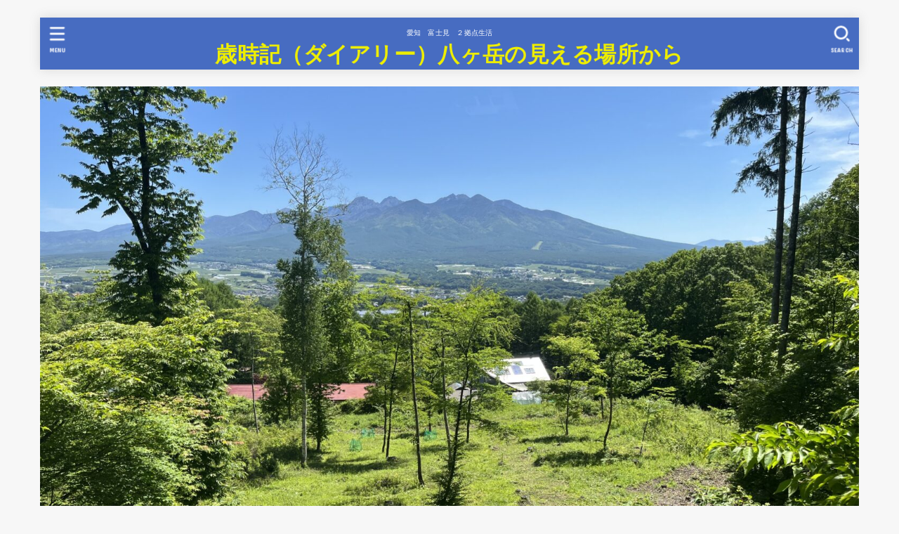

--- FILE ---
content_type: text/html; charset=UTF-8
request_url: https://yatsugatakediary.com/
body_size: 24776
content:
<!doctype html>
<html lang="ja">
<head>
<meta charset="utf-8">
<meta http-equiv="X-UA-Compatible" content="IE=edge">
<meta name="HandheldFriendly" content="True">
<meta name="MobileOptimized" content="320">
<meta name="viewport" content="width=device-width, initial-scale=1"/>
<link rel="pingback" href="https://yatsugatakediary.com/xmlrpc.php">
<title>歳時記（ダイアリー）八ヶ岳の見える場所から &#8211; 愛知　富士見　２拠点生活</title>
<meta name='robots' content='max-image-preview:large' />
<link rel='dns-prefetch' href='//cdn.canvasjs.com' />
<link rel='dns-prefetch' href='//fonts.googleapis.com' />
<link rel='dns-prefetch' href='//cdnjs.cloudflare.com' />
<link rel="alternate" type="application/rss+xml" title="歳時記（ダイアリー）八ヶ岳の見える場所から &raquo; フィード" href="https://yatsugatakediary.com/feed/" />
<link rel="alternate" type="application/rss+xml" title="歳時記（ダイアリー）八ヶ岳の見える場所から &raquo; コメントフィード" href="https://yatsugatakediary.com/comments/feed/" />
<style id='wp-img-auto-sizes-contain-inline-css' type='text/css'>
img:is([sizes=auto i],[sizes^="auto," i]){contain-intrinsic-size:3000px 1500px}
/*# sourceURL=wp-img-auto-sizes-contain-inline-css */
</style>
<style id='wp-emoji-styles-inline-css' type='text/css'>

	img.wp-smiley, img.emoji {
		display: inline !important;
		border: none !important;
		box-shadow: none !important;
		height: 1em !important;
		width: 1em !important;
		margin: 0 0.07em !important;
		vertical-align: -0.1em !important;
		background: none !important;
		padding: 0 !important;
	}
/*# sourceURL=wp-emoji-styles-inline-css */
</style>
<style id='wp-block-library-inline-css' type='text/css'>
:root{--wp-block-synced-color:#7a00df;--wp-block-synced-color--rgb:122,0,223;--wp-bound-block-color:var(--wp-block-synced-color);--wp-editor-canvas-background:#ddd;--wp-admin-theme-color:#007cba;--wp-admin-theme-color--rgb:0,124,186;--wp-admin-theme-color-darker-10:#006ba1;--wp-admin-theme-color-darker-10--rgb:0,107,160.5;--wp-admin-theme-color-darker-20:#005a87;--wp-admin-theme-color-darker-20--rgb:0,90,135;--wp-admin-border-width-focus:2px}@media (min-resolution:192dpi){:root{--wp-admin-border-width-focus:1.5px}}.wp-element-button{cursor:pointer}:root .has-very-light-gray-background-color{background-color:#eee}:root .has-very-dark-gray-background-color{background-color:#313131}:root .has-very-light-gray-color{color:#eee}:root .has-very-dark-gray-color{color:#313131}:root .has-vivid-green-cyan-to-vivid-cyan-blue-gradient-background{background:linear-gradient(135deg,#00d084,#0693e3)}:root .has-purple-crush-gradient-background{background:linear-gradient(135deg,#34e2e4,#4721fb 50%,#ab1dfe)}:root .has-hazy-dawn-gradient-background{background:linear-gradient(135deg,#faaca8,#dad0ec)}:root .has-subdued-olive-gradient-background{background:linear-gradient(135deg,#fafae1,#67a671)}:root .has-atomic-cream-gradient-background{background:linear-gradient(135deg,#fdd79a,#004a59)}:root .has-nightshade-gradient-background{background:linear-gradient(135deg,#330968,#31cdcf)}:root .has-midnight-gradient-background{background:linear-gradient(135deg,#020381,#2874fc)}:root{--wp--preset--font-size--normal:16px;--wp--preset--font-size--huge:42px}.has-regular-font-size{font-size:1em}.has-larger-font-size{font-size:2.625em}.has-normal-font-size{font-size:var(--wp--preset--font-size--normal)}.has-huge-font-size{font-size:var(--wp--preset--font-size--huge)}.has-text-align-center{text-align:center}.has-text-align-left{text-align:left}.has-text-align-right{text-align:right}.has-fit-text{white-space:nowrap!important}#end-resizable-editor-section{display:none}.aligncenter{clear:both}.items-justified-left{justify-content:flex-start}.items-justified-center{justify-content:center}.items-justified-right{justify-content:flex-end}.items-justified-space-between{justify-content:space-between}.screen-reader-text{border:0;clip-path:inset(50%);height:1px;margin:-1px;overflow:hidden;padding:0;position:absolute;width:1px;word-wrap:normal!important}.screen-reader-text:focus{background-color:#ddd;clip-path:none;color:#444;display:block;font-size:1em;height:auto;left:5px;line-height:normal;padding:15px 23px 14px;text-decoration:none;top:5px;width:auto;z-index:100000}html :where(.has-border-color){border-style:solid}html :where([style*=border-top-color]){border-top-style:solid}html :where([style*=border-right-color]){border-right-style:solid}html :where([style*=border-bottom-color]){border-bottom-style:solid}html :where([style*=border-left-color]){border-left-style:solid}html :where([style*=border-width]){border-style:solid}html :where([style*=border-top-width]){border-top-style:solid}html :where([style*=border-right-width]){border-right-style:solid}html :where([style*=border-bottom-width]){border-bottom-style:solid}html :where([style*=border-left-width]){border-left-style:solid}html :where(img[class*=wp-image-]){height:auto;max-width:100%}:where(figure){margin:0 0 1em}html :where(.is-position-sticky){--wp-admin--admin-bar--position-offset:var(--wp-admin--admin-bar--height,0px)}@media screen and (max-width:600px){html :where(.is-position-sticky){--wp-admin--admin-bar--position-offset:0px}}

/*# sourceURL=wp-block-library-inline-css */
</style><style id='wp-block-paragraph-inline-css' type='text/css'>
.is-small-text{font-size:.875em}.is-regular-text{font-size:1em}.is-large-text{font-size:2.25em}.is-larger-text{font-size:3em}.has-drop-cap:not(:focus):first-letter{float:left;font-size:8.4em;font-style:normal;font-weight:100;line-height:.68;margin:.05em .1em 0 0;text-transform:uppercase}body.rtl .has-drop-cap:not(:focus):first-letter{float:none;margin-left:.1em}p.has-drop-cap.has-background{overflow:hidden}:root :where(p.has-background){padding:1.25em 2.375em}:where(p.has-text-color:not(.has-link-color)) a{color:inherit}p.has-text-align-left[style*="writing-mode:vertical-lr"],p.has-text-align-right[style*="writing-mode:vertical-rl"]{rotate:180deg}
/*# sourceURL=https://yatsugatakediary.com/wp-includes/blocks/paragraph/style.min.css */
</style>
<style id='global-styles-inline-css' type='text/css'>
:root{--wp--preset--aspect-ratio--square: 1;--wp--preset--aspect-ratio--4-3: 4/3;--wp--preset--aspect-ratio--3-4: 3/4;--wp--preset--aspect-ratio--3-2: 3/2;--wp--preset--aspect-ratio--2-3: 2/3;--wp--preset--aspect-ratio--16-9: 16/9;--wp--preset--aspect-ratio--9-16: 9/16;--wp--preset--color--black: #000;--wp--preset--color--cyan-bluish-gray: #abb8c3;--wp--preset--color--white: #fff;--wp--preset--color--pale-pink: #f78da7;--wp--preset--color--vivid-red: #cf2e2e;--wp--preset--color--luminous-vivid-orange: #ff6900;--wp--preset--color--luminous-vivid-amber: #fcb900;--wp--preset--color--light-green-cyan: #7bdcb5;--wp--preset--color--vivid-green-cyan: #00d084;--wp--preset--color--pale-cyan-blue: #8ed1fc;--wp--preset--color--vivid-cyan-blue: #0693e3;--wp--preset--color--vivid-purple: #9b51e0;--wp--preset--color--mainttlbg: var(--main-ttl-bg);--wp--preset--color--mainttltext: var(--main-ttl-color);--wp--preset--color--stkeditorcolor-1: var(--stk-editor-color1);--wp--preset--color--stkeditorcolor-2: var(--stk-editor-color2);--wp--preset--color--stkeditorcolor-3: var(--stk-editor-color3);--wp--preset--gradient--vivid-cyan-blue-to-vivid-purple: linear-gradient(135deg,rgb(6,147,227) 0%,rgb(155,81,224) 100%);--wp--preset--gradient--light-green-cyan-to-vivid-green-cyan: linear-gradient(135deg,rgb(122,220,180) 0%,rgb(0,208,130) 100%);--wp--preset--gradient--luminous-vivid-amber-to-luminous-vivid-orange: linear-gradient(135deg,rgb(252,185,0) 0%,rgb(255,105,0) 100%);--wp--preset--gradient--luminous-vivid-orange-to-vivid-red: linear-gradient(135deg,rgb(255,105,0) 0%,rgb(207,46,46) 100%);--wp--preset--gradient--very-light-gray-to-cyan-bluish-gray: linear-gradient(135deg,rgb(238,238,238) 0%,rgb(169,184,195) 100%);--wp--preset--gradient--cool-to-warm-spectrum: linear-gradient(135deg,rgb(74,234,220) 0%,rgb(151,120,209) 20%,rgb(207,42,186) 40%,rgb(238,44,130) 60%,rgb(251,105,98) 80%,rgb(254,248,76) 100%);--wp--preset--gradient--blush-light-purple: linear-gradient(135deg,rgb(255,206,236) 0%,rgb(152,150,240) 100%);--wp--preset--gradient--blush-bordeaux: linear-gradient(135deg,rgb(254,205,165) 0%,rgb(254,45,45) 50%,rgb(107,0,62) 100%);--wp--preset--gradient--luminous-dusk: linear-gradient(135deg,rgb(255,203,112) 0%,rgb(199,81,192) 50%,rgb(65,88,208) 100%);--wp--preset--gradient--pale-ocean: linear-gradient(135deg,rgb(255,245,203) 0%,rgb(182,227,212) 50%,rgb(51,167,181) 100%);--wp--preset--gradient--electric-grass: linear-gradient(135deg,rgb(202,248,128) 0%,rgb(113,206,126) 100%);--wp--preset--gradient--midnight: linear-gradient(135deg,rgb(2,3,129) 0%,rgb(40,116,252) 100%);--wp--preset--font-size--small: 13px;--wp--preset--font-size--medium: 20px;--wp--preset--font-size--large: 36px;--wp--preset--font-size--x-large: 42px;--wp--preset--spacing--20: 0.44rem;--wp--preset--spacing--30: 0.67rem;--wp--preset--spacing--40: 1rem;--wp--preset--spacing--50: 1.5rem;--wp--preset--spacing--60: 2.25rem;--wp--preset--spacing--70: 3.38rem;--wp--preset--spacing--80: 5.06rem;--wp--preset--shadow--natural: 6px 6px 9px rgba(0, 0, 0, 0.2);--wp--preset--shadow--deep: 12px 12px 50px rgba(0, 0, 0, 0.4);--wp--preset--shadow--sharp: 6px 6px 0px rgba(0, 0, 0, 0.2);--wp--preset--shadow--outlined: 6px 6px 0px -3px rgb(255, 255, 255), 6px 6px rgb(0, 0, 0);--wp--preset--shadow--crisp: 6px 6px 0px rgb(0, 0, 0);}:where(.is-layout-flex){gap: 0.5em;}:where(.is-layout-grid){gap: 0.5em;}body .is-layout-flex{display: flex;}.is-layout-flex{flex-wrap: wrap;align-items: center;}.is-layout-flex > :is(*, div){margin: 0;}body .is-layout-grid{display: grid;}.is-layout-grid > :is(*, div){margin: 0;}:where(.wp-block-columns.is-layout-flex){gap: 2em;}:where(.wp-block-columns.is-layout-grid){gap: 2em;}:where(.wp-block-post-template.is-layout-flex){gap: 1.25em;}:where(.wp-block-post-template.is-layout-grid){gap: 1.25em;}.has-black-color{color: var(--wp--preset--color--black) !important;}.has-cyan-bluish-gray-color{color: var(--wp--preset--color--cyan-bluish-gray) !important;}.has-white-color{color: var(--wp--preset--color--white) !important;}.has-pale-pink-color{color: var(--wp--preset--color--pale-pink) !important;}.has-vivid-red-color{color: var(--wp--preset--color--vivid-red) !important;}.has-luminous-vivid-orange-color{color: var(--wp--preset--color--luminous-vivid-orange) !important;}.has-luminous-vivid-amber-color{color: var(--wp--preset--color--luminous-vivid-amber) !important;}.has-light-green-cyan-color{color: var(--wp--preset--color--light-green-cyan) !important;}.has-vivid-green-cyan-color{color: var(--wp--preset--color--vivid-green-cyan) !important;}.has-pale-cyan-blue-color{color: var(--wp--preset--color--pale-cyan-blue) !important;}.has-vivid-cyan-blue-color{color: var(--wp--preset--color--vivid-cyan-blue) !important;}.has-vivid-purple-color{color: var(--wp--preset--color--vivid-purple) !important;}.has-black-background-color{background-color: var(--wp--preset--color--black) !important;}.has-cyan-bluish-gray-background-color{background-color: var(--wp--preset--color--cyan-bluish-gray) !important;}.has-white-background-color{background-color: var(--wp--preset--color--white) !important;}.has-pale-pink-background-color{background-color: var(--wp--preset--color--pale-pink) !important;}.has-vivid-red-background-color{background-color: var(--wp--preset--color--vivid-red) !important;}.has-luminous-vivid-orange-background-color{background-color: var(--wp--preset--color--luminous-vivid-orange) !important;}.has-luminous-vivid-amber-background-color{background-color: var(--wp--preset--color--luminous-vivid-amber) !important;}.has-light-green-cyan-background-color{background-color: var(--wp--preset--color--light-green-cyan) !important;}.has-vivid-green-cyan-background-color{background-color: var(--wp--preset--color--vivid-green-cyan) !important;}.has-pale-cyan-blue-background-color{background-color: var(--wp--preset--color--pale-cyan-blue) !important;}.has-vivid-cyan-blue-background-color{background-color: var(--wp--preset--color--vivid-cyan-blue) !important;}.has-vivid-purple-background-color{background-color: var(--wp--preset--color--vivid-purple) !important;}.has-black-border-color{border-color: var(--wp--preset--color--black) !important;}.has-cyan-bluish-gray-border-color{border-color: var(--wp--preset--color--cyan-bluish-gray) !important;}.has-white-border-color{border-color: var(--wp--preset--color--white) !important;}.has-pale-pink-border-color{border-color: var(--wp--preset--color--pale-pink) !important;}.has-vivid-red-border-color{border-color: var(--wp--preset--color--vivid-red) !important;}.has-luminous-vivid-orange-border-color{border-color: var(--wp--preset--color--luminous-vivid-orange) !important;}.has-luminous-vivid-amber-border-color{border-color: var(--wp--preset--color--luminous-vivid-amber) !important;}.has-light-green-cyan-border-color{border-color: var(--wp--preset--color--light-green-cyan) !important;}.has-vivid-green-cyan-border-color{border-color: var(--wp--preset--color--vivid-green-cyan) !important;}.has-pale-cyan-blue-border-color{border-color: var(--wp--preset--color--pale-cyan-blue) !important;}.has-vivid-cyan-blue-border-color{border-color: var(--wp--preset--color--vivid-cyan-blue) !important;}.has-vivid-purple-border-color{border-color: var(--wp--preset--color--vivid-purple) !important;}.has-vivid-cyan-blue-to-vivid-purple-gradient-background{background: var(--wp--preset--gradient--vivid-cyan-blue-to-vivid-purple) !important;}.has-light-green-cyan-to-vivid-green-cyan-gradient-background{background: var(--wp--preset--gradient--light-green-cyan-to-vivid-green-cyan) !important;}.has-luminous-vivid-amber-to-luminous-vivid-orange-gradient-background{background: var(--wp--preset--gradient--luminous-vivid-amber-to-luminous-vivid-orange) !important;}.has-luminous-vivid-orange-to-vivid-red-gradient-background{background: var(--wp--preset--gradient--luminous-vivid-orange-to-vivid-red) !important;}.has-very-light-gray-to-cyan-bluish-gray-gradient-background{background: var(--wp--preset--gradient--very-light-gray-to-cyan-bluish-gray) !important;}.has-cool-to-warm-spectrum-gradient-background{background: var(--wp--preset--gradient--cool-to-warm-spectrum) !important;}.has-blush-light-purple-gradient-background{background: var(--wp--preset--gradient--blush-light-purple) !important;}.has-blush-bordeaux-gradient-background{background: var(--wp--preset--gradient--blush-bordeaux) !important;}.has-luminous-dusk-gradient-background{background: var(--wp--preset--gradient--luminous-dusk) !important;}.has-pale-ocean-gradient-background{background: var(--wp--preset--gradient--pale-ocean) !important;}.has-electric-grass-gradient-background{background: var(--wp--preset--gradient--electric-grass) !important;}.has-midnight-gradient-background{background: var(--wp--preset--gradient--midnight) !important;}.has-small-font-size{font-size: var(--wp--preset--font-size--small) !important;}.has-medium-font-size{font-size: var(--wp--preset--font-size--medium) !important;}.has-large-font-size{font-size: var(--wp--preset--font-size--large) !important;}.has-x-large-font-size{font-size: var(--wp--preset--font-size--x-large) !important;}
/*# sourceURL=global-styles-inline-css */
</style>

<style id='classic-theme-styles-inline-css' type='text/css'>
/*! This file is auto-generated */
.wp-block-button__link{color:#fff;background-color:#32373c;border-radius:9999px;box-shadow:none;text-decoration:none;padding:calc(.667em + 2px) calc(1.333em + 2px);font-size:1.125em}.wp-block-file__button{background:#32373c;color:#fff;text-decoration:none}
/*# sourceURL=/wp-includes/css/classic-themes.min.css */
</style>
<link rel='stylesheet' id='dashicons-css' href='https://yatsugatakediary.com/wp-includes/css/dashicons.min.css' type='text/css' media='all' />
<link rel='stylesheet' id='admin-bar-css' href='https://yatsugatakediary.com/wp-includes/css/admin-bar.min.css' type='text/css' media='all' />
<style id='admin-bar-inline-css' type='text/css'>

    .canvasjs-chart-credit{
        display: none !important;
    }
    #vtrtsFreeChart canvas {
    border-radius: 6px;
}

.vtrts-free-adminbar-weekly-title {
    font-weight: bold;
    font-size: 14px;
    color: #fff;
    margin-bottom: 6px;
}

        #wpadminbar #wp-admin-bar-vtrts_free_top_button .ab-icon:before {
            content: "\f185";
            color: #1DAE22;
            top: 3px;
        }
    #wp-admin-bar-vtrts_pro_top_button .ab-item {
        min-width: 180px;
    }
    .vtrts-free-adminbar-dropdown {
        min-width: 420px ;
        padding: 18px 18px 12px 18px;
        background: #23282d;
        color: #fff;
        border-radius: 8px;
        box-shadow: 0 4px 24px rgba(0,0,0,0.15);
        margin-top: 10px;
    }
    .vtrts-free-adminbar-grid {
        display: grid;
        grid-template-columns: 1fr 1fr;
        gap: 18px 18px; /* row-gap column-gap */
        margin-bottom: 18px;
    }
    .vtrts-free-adminbar-card {
        background: #2c3338;
        border-radius: 8px;
        padding: 18px 18px 12px 18px;
        box-shadow: 0 2px 8px rgba(0,0,0,0.07);
        display: flex;
        flex-direction: column;
        align-items: flex-start;
    }
    /* Extra margin for the right column */
    .vtrts-free-adminbar-card:nth-child(2),
    .vtrts-free-adminbar-card:nth-child(4) {
        margin-left: 10px !important;
        padding-left: 10px !important;
                padding-top: 6px !important;

        margin-right: 10px !important;
        padding-right : 10px !important;
        margin-top: 10px !important;
    }
    .vtrts-free-adminbar-card:nth-child(1),
    .vtrts-free-adminbar-card:nth-child(3) {
        margin-left: 10px !important;
        padding-left: 10px !important;
                padding-top: 6px !important;

        margin-top: 10px !important;
                padding-right : 10px !important;

    }
    /* Extra margin for the bottom row */
    .vtrts-free-adminbar-card:nth-child(3),
    .vtrts-free-adminbar-card:nth-child(4) {
        margin-top: 6px !important;
        padding-top: 6px !important;
        margin-top: 10px !important;
    }
    .vtrts-free-adminbar-card-title {
        font-size: 14px;
        font-weight: 800;
        margin-bottom: 6px;
        color: #fff;
    }
    .vtrts-free-adminbar-card-value {
        font-size: 22px;
        font-weight: bold;
        color: #1DAE22;
        margin-bottom: 4px;
    }
    .vtrts-free-adminbar-card-sub {
        font-size: 12px;
        color: #aaa;
    }
    .vtrts-free-adminbar-btn-wrap {
        text-align: center;
        margin-top: 8px;
    }

    #wp-admin-bar-vtrts_free_top_button .ab-item{
    min-width: 80px !important;
        padding: 0px !important;
    .vtrts-free-adminbar-btn {
        display: inline-block;
        background: #1DAE22;
        color: #fff !important;
        font-weight: bold;
        padding: 8px 28px;
        border-radius: 6px;
        text-decoration: none;
        font-size: 15px;
        transition: background 0.2s;
        margin-top: 8px;
    }
    .vtrts-free-adminbar-btn:hover {
        background: #15991b;
        color: #fff !important;
    }

    .vtrts-free-adminbar-dropdown-wrap { min-width: 0; padding: 0; }
    #wpadminbar #wp-admin-bar-vtrts_free_top_button .vtrts-free-adminbar-dropdown { display: none; position: absolute; left: 0; top: 100%; z-index: 99999; }
    #wpadminbar #wp-admin-bar-vtrts_free_top_button:hover .vtrts-free-adminbar-dropdown { display: block; }
    
        .ab-empty-item #wp-admin-bar-vtrts_free_top_button-default .ab-empty-item{
    height:0px !important;
    padding :0px !important;
     }
            #wpadminbar .quicklinks .ab-empty-item{
        padding:0px !important;
    }
    .vtrts-free-adminbar-dropdown {
    min-width: 420px;
    padding: 18px 18px 12px 18px;
    background: #23282d;
    color: #fff;
    border-radius: 12px; /* more rounded */
    box-shadow: 0 8px 32px rgba(0,0,0,0.25); /* deeper shadow */
    margin-top: 10px;
}

.vtrts-free-adminbar-btn-wrap {
    text-align: center;
    margin-top: 18px; /* more space above */
}

.vtrts-free-adminbar-btn {
    display: inline-block;
    background: #1DAE22;
    color: #fff !important;
    font-weight: bold;
    padding: 5px 22px;
    border-radius: 8px;
    text-decoration: none;
    font-size: 17px;
    transition: background 0.2s, box-shadow 0.2s;
    margin-top: 8px;
    box-shadow: 0 2px 8px rgba(29,174,34,0.15);
    text-align: center;
    line-height: 1.6;
    
}
.vtrts-free-adminbar-btn:hover {
    background: #15991b;
    color: #fff !important;
    box-shadow: 0 4px 16px rgba(29,174,34,0.25);
}
    


/*# sourceURL=admin-bar-inline-css */
</style>
<link rel='stylesheet' id='stk_style-css' href='https://yatsugatakediary.com/wp-content/themes/jstork19/style.css?ver=3.25' type='text/css' media='all' />
<style id='stk_style-inline-css' type='text/css'>
:root{--stk-base-font-family:"游ゴシック","Yu Gothic","游ゴシック体","YuGothic","Hiragino Kaku Gothic ProN",Meiryo,sans-serif;--stk-base-font-size-pc:103%;--stk-base-font-size-sp:103%;--stk-font-awesome-free:"Font Awesome 6 Free";--stk-font-awesome-brand:"Font Awesome 6 Brands";--wp--preset--font-size--medium:clamp(1.2em,2.5vw,20px);--wp--preset--font-size--large:clamp(1.5em,4.5vw,36px);--wp--preset--font-size--x-large:clamp(1.9em,5.25vw,42px);--wp--style--gallery-gap-default:.5em;--stk-post-thumb-ratio:62.5%;--stk-margin:1.6em;--stk-h2-margin-rl:-2vw;--stk-el-margin-rl:-4vw;--main-text-color:#3E3E3E;--main-link-color:#1e73be;--main-link-color-hover:#d33;--main-ttl-bg:#1f65c1;--main-ttl-bg-rgba:rgba(31,101,193,.1);--main-ttl-color:#fff;--header-bg:#476cc1;--header-bg-overlay:#000;--header-logo-color:#eded00;--header-text-color:#fff;--inner-content-bg:#fff;--label-bg:#073dbc;--label-text-color:#fff;--slider-text-color:#000;--side-text-color:#000;--footer-bg:#1e73be;--footer-text-color:#fff;--footer-link-color:#eded00;--new-mark-bg:#c95e9b;--oc-box-blue:#82c8e2;--oc-box-blue-inner:#d4f3ff;--oc-box-red:#ee5656;--oc-box-red-inner:#feeeed;--oc-box-yellow:#f7cf2e;--oc-box-yellow-inner:#fffae2;--oc-box-green:#39cd75;--oc-box-green-inner:#e8fbf0;--oc-box-pink:#f7b2b2;--oc-box-pink-inner:#fee;--oc-box-gray:#9c9c9c;--oc-box-gray-inner:#f5f5f5;--oc-box-black:#313131;--oc-box-black-inner:#404040;--oc-btn-rich_yellow:#f7cf2e;--oc-btn-rich_yellow-sdw:#ecb254;--oc-btn-rich_pink:#ee5656;--oc-btn-rich_pink-sdw:#d34e4e;--oc-btn-rich_orange:#ef9b2f;--oc-btn-rich_orange-sdw:#cc8c23;--oc-btn-rich_green:#39cd75;--oc-btn-rich_green-sdw:#1eae59;--oc-btn-rich_blue:#19b4ce;--oc-btn-rich_blue-sdw:#07889d;--oc-base-border-color:rgba(125,125,125,.3);--oc-has-background-basic-padding:1.1em;--stk-maker-yellow:#ff6;--stk-maker-pink:#ffd5d5;--stk-maker-blue:#b5dfff;--stk-maker-green:#cff7c7;--stk-caption-font-size:11px;--stk-editor-color1:#1bb4d3;--stk-editor-color2:#f55e5e;--stk-editor-color3:#ee2;--stk-editor-color1-rgba:rgba(27,180,211,.1);--stk-editor-color2-rgba:rgba(245,94,94,.1);--stk-editor-color3-rgba:rgba(238,238,34,.1)}.has-stkeditorcolor-1-color{color:var(--stk-editor-color1)}.has-stkeditorcolor-2-color{color:var(--stk-editor-color2)}.has-stkeditorcolor-3-color{color:var(--stk-editor-color3)}.has-stkeditorcolor-1-background-color{background-color:var(--stk-editor-color1)}.has-stkeditorcolor-2-background-color{background-color:var(--stk-editor-color2)}.has-stkeditorcolor-3-background-color{background-color:var(--stk-editor-color3)}
#custom_header.has-background-dim{background-color:transparent}#custom_header.overlay-stripe::before{background-image:repeating-linear-gradient(-45deg,#000 0,#000 3px,transparent 3px,transparent 6px)}#custom_header.overlay-dot::before{background-image:radial-gradient(#000 50%,transparent 50%);background-size:5px 5px}#custom_header.overlay-color::before{background-color:#000}#custom_header::before{opacity:.05}
/*# sourceURL=stk_style-inline-css */
</style>
<link rel='stylesheet' id='stk_child-style-css' href='https://yatsugatakediary.com/wp-content/themes/jstork19_custom/style.css' type='text/css' media='all' />
<link rel='stylesheet' id='gf_font-css' href='https://fonts.googleapis.com/css?family=Concert+One&#038;display=swap' type='text/css' media='all' />
<style id='gf_font-inline-css' type='text/css'>
.gf {font-family: "Concert One", "游ゴシック", "Yu Gothic", "游ゴシック体", "YuGothic", "Hiragino Kaku Gothic ProN", Meiryo, sans-serif;}
/*# sourceURL=gf_font-inline-css */
</style>
<link rel='stylesheet' id='fontawesome-css' href='https://cdnjs.cloudflare.com/ajax/libs/font-awesome/6.3.0/css/all.min.css' type='text/css' media='all' />
<link rel='stylesheet' id='slick-css' href='https://yatsugatakediary.com/wp-content/themes/jstork19/css/slick.min.css' type='text/css' media='all' />
<script type="text/javascript" id="ahc_front_js-js-extra">
/* <![CDATA[ */
var ahc_ajax_front = {"ajax_url":"https://yatsugatakediary.com/wp-admin/admin-ajax.php","plugin_url":"https://yatsugatakediary.com/wp-content/plugins/visitors-traffic-real-time-statistics/","page_id":"BLOGPAGE","page_title":"","post_type":""};
//# sourceURL=ahc_front_js-js-extra
/* ]]> */
</script>
<script type="text/javascript" src="https://yatsugatakediary.com/wp-content/plugins/visitors-traffic-real-time-statistics/js/front.js" id="ahc_front_js-js"></script>
<script type="text/javascript" src="https://yatsugatakediary.com/wp-includes/js/jquery/jquery.min.js?ver=3.7.1" id="jquery-core-js"></script>
<script type="text/javascript" src="https://yatsugatakediary.com/wp-includes/js/jquery/jquery-migrate.min.js?ver=3.4.1" id="jquery-migrate-js"></script>
<script type="text/javascript" id="jquery-js-after">
/* <![CDATA[ */
jQuery(function($){$(".widget_categories li, .widget_nav_menu li").has("ul").toggleClass("accordionMenu");$(".widget ul.children , .widget ul.sub-menu").after("<span class='accordionBtn'></span>");$(".widget ul.children , .widget ul.sub-menu").hide();$("ul .accordionBtn").on("click",function(){$(this).prev("ul").slideToggle();$(this).toggleClass("active")})});
//# sourceURL=jquery-js-after
/* ]]> */
</script>
<link rel="https://api.w.org/" href="https://yatsugatakediary.com/wp-json/" /><link rel="EditURI" type="application/rsd+xml" title="RSD" href="https://yatsugatakediary.com/xmlrpc.php?rsd" />

<link rel="icon" href="https://yatsugatakediary.com/wp-content/uploads/2020/11/cropped-DSC03137-scaled-1-32x32.jpg" sizes="32x32" />
<link rel="icon" href="https://yatsugatakediary.com/wp-content/uploads/2020/11/cropped-DSC03137-scaled-1-192x192.jpg" sizes="192x192" />
<link rel="apple-touch-icon" href="https://yatsugatakediary.com/wp-content/uploads/2020/11/cropped-DSC03137-scaled-1-180x180.jpg" />
<meta name="msapplication-TileImage" content="https://yatsugatakediary.com/wp-content/uploads/2020/11/cropped-DSC03137-scaled-1-270x270.jpg" />
</head>
<body class="home blog wp-embed-responsive wp-theme-jstork19 wp-child-theme-jstork19_custom h_layout_pc_center_normal h_layout_sp_center">
<svg xmlns="http://www.w3.org/2000/svg" width="0" height="0" focusable="false" role="none" style="visibility: hidden; position: absolute; left: -9999px; overflow: hidden;"><defs>
		<symbol viewBox="0 0 512 512" id="stk-facebook-svg"><path d="M504 256C504 119 393 8 256 8S8 119 8 256c0 123.78 90.69 226.38 209.25 245V327.69h-63V256h63v-54.64c0-62.15 37-96.48 93.67-96.48 27.14 0 55.52 4.84 55.52 4.84v61h-31.28c-30.8 0-40.41 19.12-40.41 38.73V256h68.78l-11 71.69h-57.78V501C413.31 482.38 504 379.78 504 256z"/></symbol>
		<symbol viewBox="0 0 512 512" id="stk-twitter-svg"><path d="M459.37 151.716c.325 4.548.325 9.097.325 13.645 0 138.72-105.583 298.558-298.558 298.558-59.452 0-114.68-17.219-161.137-47.106 8.447.974 16.568 1.299 25.34 1.299 49.055 0 94.213-16.568 130.274-44.832-46.132-.975-84.792-31.188-98.112-72.772 6.498.974 12.995 1.624 19.818 1.624 9.421 0 18.843-1.3 27.614-3.573-48.081-9.747-84.143-51.98-84.143-102.985v-1.299c13.969 7.797 30.214 12.67 47.431 13.319-28.264-18.843-46.781-51.005-46.781-87.391 0-19.492 5.197-37.36 14.294-52.954 51.655 63.675 129.3 105.258 216.365 109.807-1.624-7.797-2.599-15.918-2.599-24.04 0-57.828 46.782-104.934 104.934-104.934 30.213 0 57.502 12.67 76.67 33.137 23.715-4.548 46.456-13.32 66.599-25.34-7.798 24.366-24.366 44.833-46.132 57.827 21.117-2.273 41.584-8.122 60.426-16.243-14.292 20.791-32.161 39.308-52.628 54.253z"/></symbol>
		<symbol viewBox="0 0 576 512" id="stk-youtube-svg"><path d="M549.655 124.083c-6.281-23.65-24.787-42.276-48.284-48.597C458.781 64 288 64 288 64S117.22 64 74.629 75.486c-23.497 6.322-42.003 24.947-48.284 48.597-11.412 42.867-11.412 132.305-11.412 132.305s0 89.438 11.412 132.305c6.281 23.65 24.787 41.5 48.284 47.821C117.22 448 288 448 288 448s170.78 0 213.371-11.486c23.497-6.321 42.003-24.171 48.284-47.821 11.412-42.867 11.412-132.305 11.412-132.305s0-89.438-11.412-132.305zm-317.51 213.508V175.185l142.739 81.205-142.739 81.201z"/></symbol>
		<symbol viewBox="0 0 448 512" id="stk-instagram-svg"><path d="M224.1 141c-63.6 0-114.9 51.3-114.9 114.9s51.3 114.9 114.9 114.9S339 319.5 339 255.9 287.7 141 224.1 141zm0 189.6c-41.1 0-74.7-33.5-74.7-74.7s33.5-74.7 74.7-74.7 74.7 33.5 74.7 74.7-33.6 74.7-74.7 74.7zm146.4-194.3c0 14.9-12 26.8-26.8 26.8-14.9 0-26.8-12-26.8-26.8s12-26.8 26.8-26.8 26.8 12 26.8 26.8zm76.1 27.2c-1.7-35.9-9.9-67.7-36.2-93.9-26.2-26.2-58-34.4-93.9-36.2-37-2.1-147.9-2.1-184.9 0-35.8 1.7-67.6 9.9-93.9 36.1s-34.4 58-36.2 93.9c-2.1 37-2.1 147.9 0 184.9 1.7 35.9 9.9 67.7 36.2 93.9s58 34.4 93.9 36.2c37 2.1 147.9 2.1 184.9 0 35.9-1.7 67.7-9.9 93.9-36.2 26.2-26.2 34.4-58 36.2-93.9 2.1-37 2.1-147.8 0-184.8zM398.8 388c-7.8 19.6-22.9 34.7-42.6 42.6-29.5 11.7-99.5 9-132.1 9s-102.7 2.6-132.1-9c-19.6-7.8-34.7-22.9-42.6-42.6-11.7-29.5-9-99.5-9-132.1s-2.6-102.7 9-132.1c7.8-19.6 22.9-34.7 42.6-42.6 29.5-11.7 99.5-9 132.1-9s102.7-2.6 132.1 9c19.6 7.8 34.7 22.9 42.6 42.6 11.7 29.5 9 99.5 9 132.1s2.7 102.7-9 132.1z"/></symbol>
		<symbol viewBox="0 0 32 32" id="stk-line-svg"><path d="M25.82 13.151c0.465 0 0.84 0.38 0.84 0.841 0 0.46-0.375 0.84-0.84 0.84h-2.34v1.5h2.34c0.465 0 0.84 0.377 0.84 0.84 0 0.459-0.375 0.839-0.84 0.839h-3.181c-0.46 0-0.836-0.38-0.836-0.839v-6.361c0-0.46 0.376-0.84 0.84-0.84h3.181c0.461 0 0.836 0.38 0.836 0.84 0 0.465-0.375 0.84-0.84 0.84h-2.34v1.5zM20.68 17.172c0 0.36-0.232 0.68-0.576 0.795-0.085 0.028-0.177 0.041-0.265 0.041-0.281 0-0.521-0.12-0.68-0.333l-3.257-4.423v3.92c0 0.459-0.372 0.839-0.841 0.839-0.461 0-0.835-0.38-0.835-0.839v-6.361c0-0.36 0.231-0.68 0.573-0.793 0.080-0.031 0.181-0.044 0.259-0.044 0.26 0 0.5 0.139 0.66 0.339l3.283 4.44v-3.941c0-0.46 0.376-0.84 0.84-0.84 0.46 0 0.84 0.38 0.84 0.84zM13.025 17.172c0 0.459-0.376 0.839-0.841 0.839-0.46 0-0.836-0.38-0.836-0.839v-6.361c0-0.46 0.376-0.84 0.84-0.84 0.461 0 0.837 0.38 0.837 0.84zM9.737 18.011h-3.181c-0.46 0-0.84-0.38-0.84-0.839v-6.361c0-0.46 0.38-0.84 0.84-0.84 0.464 0 0.84 0.38 0.84 0.84v5.521h2.341c0.464 0 0.839 0.377 0.839 0.84 0 0.459-0.376 0.839-0.839 0.839zM32 13.752c0-7.161-7.18-12.989-16-12.989s-16 5.828-16 12.989c0 6.415 5.693 11.789 13.38 12.811 0.521 0.109 1.231 0.344 1.411 0.787 0.16 0.401 0.105 1.021 0.051 1.44l-0.219 1.36c-0.060 0.401-0.32 1.581 1.399 0.86 1.721-0.719 9.221-5.437 12.581-9.3 2.299-2.519 3.397-5.099 3.397-7.957z"/></symbol>
		<symbol viewBox="0 0 50 50" id="stk-feedly-svg"><path d="M20.42,44.65h9.94c1.59,0,3.12-.63,4.25-1.76l12-12c2.34-2.34,2.34-6.14,0-8.48L29.64,5.43c-2.34-2.34-6.14-2.34-8.48,0L4.18,22.4c-2.34,2.34-2.34,6.14,0,8.48l12,12c1.12,1.12,2.65,1.76,4.24,1.76Zm-2.56-11.39l-.95-.95c-.39-.39-.39-1.02,0-1.41l7.07-7.07c.39-.39,1.02-.39,1.41,0l2.12,2.12c.39,.39,.39,1.02,0,1.41l-5.9,5.9c-.19,.19-.44,.29-.71,.29h-2.34c-.27,0-.52-.11-.71-.29Zm10.36,4.71l-.95,.95c-.19,.19-.44,.29-.71,.29h-2.34c-.27,0-.52-.11-.71-.29l-.95-.95c-.39-.39-.39-1.02,0-1.41l2.12-2.12c.39-.39,1.02-.39,1.41,0l2.12,2.12c.39,.39,.39,1.02,0,1.41ZM11.25,25.23l12.73-12.73c.39-.39,1.02-.39,1.41,0l2.12,2.12c.39,.39,.39,1.02,0,1.41l-11.55,11.55c-.19,.19-.45,.29-.71,.29h-2.34c-.27,0-.52-.11-.71-.29l-.95-.95c-.39-.39-.39-1.02,0-1.41Z"/></symbol>
		<symbol viewBox="0 0 448 512" id="stk-tiktok-svg"><path d="M448,209.91a210.06,210.06,0,0,1-122.77-39.25V349.38A162.55,162.55,0,1,1,185,188.31V278.2a74.62,74.62,0,1,0,52.23,71.18V0l88,0a121.18,121.18,0,0,0,1.86,22.17h0A122.18,122.18,0,0,0,381,102.39a121.43,121.43,0,0,0,67,20.14Z"/></symbol>
		<symbol viewBox="0 0 50 50" id="stk-hatebu-svg"><path d="M5.53,7.51c5.39,0,10.71,0,16.02,0,.73,0,1.47,.06,2.19,.19,3.52,.6,6.45,3.36,6.99,6.54,.63,3.68-1.34,7.09-5.02,8.67-.32,.14-.63,.27-1.03,.45,3.69,.93,6.25,3.02,7.37,6.59,1.79,5.7-2.32,11.79-8.4,12.05-6.01,.26-12.03,.06-18.13,.06V7.51Zm8.16,28.37c.16,.03,.26,.07,.35,.07,1.82,0,3.64,.03,5.46,0,2.09-.03,3.73-1.58,3.89-3.62,.14-1.87-1.28-3.79-3.27-3.97-2.11-.19-4.25-.04-6.42-.04v7.56Zm-.02-13.77c1.46,0,2.83,0,4.2,0,.29,0,.58,0,.86-.03,1.67-.21,3.01-1.53,3.17-3.12,.16-1.62-.75-3.32-2.36-3.61-1.91-.34-3.89-.25-5.87-.35v7.1Z"/><path d="M43.93,30.53h-7.69V7.59h7.69V30.53Z"/><path d="M44,38.27c0,2.13-1.79,3.86-3.95,3.83-2.12-.03-3.86-1.77-3.85-3.85,0-2.13,1.8-3.86,3.96-3.83,2.12,.03,3.85,1.75,3.84,3.85Z"/></symbol>
		<symbol id="stk-pokect-svg" viewBox="0 0 50 50"><path d="M8.04,6.5c-2.24,.15-3.6,1.42-3.6,3.7v13.62c0,11.06,11,19.75,20.52,19.68,10.7-.08,20.58-9.11,20.58-19.68V10.2c0-2.28-1.44-3.57-3.7-3.7H8.04Zm8.67,11.08l8.25,7.84,8.26-7.84c3.7-1.55,5.31,2.67,3.79,3.9l-10.76,10.27c-.35,.33-2.23,.33-2.58,0l-10.76-10.27c-1.45-1.36,.44-5.65,3.79-3.9h0Z"/></symbol>
		<symbol id="stk-pinterest-svg" viewBox="0 0 50 50"><path d="M3.63,25c.11-6.06,2.25-11.13,6.43-15.19,4.18-4.06,9.15-6.12,14.94-6.18,6.23,.11,11.34,2.24,15.32,6.38,3.98,4.15,6,9.14,6.05,14.98-.11,6.01-2.25,11.06-6.43,15.15-4.18,4.09-9.15,6.16-14.94,6.21-2,0-4-.31-6.01-.92,.39-.61,.78-1.31,1.17-2.09,.44-.94,1-2.73,1.67-5.34,.17-.72,.42-1.7,.75-2.92,.39,.67,1.06,1.28,2,1.84,2.5,1.17,5.15,1.06,7.93-.33,2.89-1.67,4.9-4.26,6.01-7.76,1-3.67,.88-7.08-.38-10.22-1.25-3.15-3.49-5.41-6.72-6.8-4.06-1.17-8.01-1.04-11.85,.38s-6.51,3.85-8.01,7.3c-.39,1.28-.62,2.55-.71,3.8s-.04,2.47,.12,3.67,.59,2.27,1.25,3.21,1.56,1.67,2.67,2.17c.28,.11,.5,.11,.67,0,.22-.11,.44-.56,.67-1.33s.31-1.31,.25-1.59c-.06-.11-.17-.31-.33-.59-1.17-1.89-1.56-3.88-1.17-5.97,.39-2.09,1.25-3.85,2.59-5.3,2.06-1.84,4.47-2.84,7.22-3,2.75-.17,5.11,.59,7.05,2.25,1.06,1.22,1.74,2.7,2.04,4.42s.31,3.38,0,4.97c-.31,1.59-.85,3.07-1.63,4.47-1.39,2.17-3.03,3.28-4.92,3.34-1.11-.06-2.02-.49-2.71-1.29s-.91-1.74-.62-2.79c.11-.61,.44-1.81,1-3.59s.86-3.12,.92-4c-.17-2.12-1.14-3.2-2.92-3.26-1.39,.17-2.42,.79-3.09,1.88s-1.03,2.32-1.09,3.71c.17,1.62,.42,2.73,.75,3.34-.61,2.5-1.09,4.51-1.42,6.01-.11,.39-.42,1.59-.92,3.59s-.78,3.53-.83,4.59v2.34c-3.95-1.84-7.07-4.49-9.35-7.97-2.28-3.48-3.42-7.33-3.42-11.56Z"/></symbol>
		<symbol id="stk-user_url-svg" viewBox="0 0 50 50"><path d="M33.62,25c0,1.99-.11,3.92-.3,5.75H16.67c-.19-1.83-.38-3.76-.38-5.75s.19-3.92,.38-5.75h16.66c.19,1.83,.3,3.76,.3,5.75Zm13.65-5.75c.48,1.84,.73,3.76,.73,5.75s-.25,3.91-.73,5.75h-11.06c.19-1.85,.29-3.85,.29-5.75s-.1-3.9-.29-5.75h11.06Zm-.94-2.88h-10.48c-.9-5.74-2.68-10.55-4.97-13.62,7.04,1.86,12.76,6.96,15.45,13.62Zm-13.4,0h-15.87c.55-3.27,1.39-6.17,2.43-8.5,.94-2.12,1.99-3.66,3.01-4.63,1.01-.96,1.84-1.24,2.5-1.24s1.49,.29,2.5,1.24c1.02,.97,2.07,2.51,3.01,4.63,1.03,2.34,1.88,5.23,2.43,8.5h0Zm-29.26,0C6.37,9.72,12.08,4.61,19.12,2.76c-2.29,3.07-4.07,7.88-4.97,13.62H3.67Zm10.12,2.88c-.19,1.85-.37,3.77-.37,5.75s.18,3.9,.37,5.75H2.72c-.47-1.84-.72-3.76-.72-5.75s.25-3.91,.72-5.75H13.79Zm5.71,22.87c-1.03-2.34-1.88-5.23-2.43-8.5h15.87c-.55,3.27-1.39,6.16-2.43,8.5-.94,2.13-1.99,3.67-3.01,4.64-1.01,.95-1.84,1.24-2.58,1.24-.58,0-1.41-.29-2.42-1.24-1.02-.97-2.07-2.51-3.01-4.64h0Zm-.37,5.12c-7.04-1.86-12.76-6.96-15.45-13.62H14.16c.9,5.74,2.68,10.55,4.97,13.62h0Zm11.75,0c2.29-3.07,4.07-7.88,4.97-13.62h10.48c-2.7,6.66-8.41,11.76-15.45,13.62h0Z"/></symbol>
		<symbol id="stk-envelope-svg" viewBox="0 0 300 300"><path d="M300.03,81.5c0-30.25-24.75-55-55-55h-190c-30.25,0-55,24.75-55,55v140c0,30.25,24.75,55,55,55h190c30.25,0,55-24.75,55-55 V81.5z M37.4,63.87c4.75-4.75,11.01-7.37,17.63-7.37h190c6.62,0,12.88,2.62,17.63,7.37c4.75,4.75,7.37,11.01,7.37,17.63v5.56 c-0.32,0.2-0.64,0.41-0.95,0.64L160.2,169.61c-0.75,0.44-5.12,2.89-10.17,2.89c-4.99,0-9.28-2.37-10.23-2.94L30.99,87.7 c-0.31-0.23-0.63-0.44-0.95-0.64V81.5C30.03,74.88,32.65,68.62,37.4,63.87z M262.66,239.13c-4.75,4.75-11.01,7.37-17.63,7.37h-190 c-6.62,0-12.88-2.62-17.63-7.37c-4.75-4.75-7.37-11.01-7.37-17.63v-99.48l93.38,70.24c0.16,0.12,0.32,0.24,0.49,0.35 c1.17,0.81,11.88,7.88,26.13,7.88c14.25,0,24.96-7.07,26.14-7.88c0.17-0.11,0.33-0.23,0.49-0.35l93.38-70.24v99.48 C270.03,228.12,267.42,234.38,262.66,239.13z"/></symbol>

		<symbol viewBox="0 0 512 512" id="stk-amazon-svg"><path class="st0" d="M444.6,421.5L444.6,421.5C233.3,522,102.2,437.9,18.2,386.8c-5.2-3.2-14,0.8-6.4,9.6
		C39.8,430.3,131.5,512,251.1,512c119.7,0,191-65.3,199.9-76.7C459.8,424,453.6,417.7,444.6,421.5z"/>
	<path class="st0" d="M504,388.7L504,388.7c-5.7-7.4-34.5-8.8-52.7-6.5c-18.2,2.2-45.5,13.3-43.1,19.9c1.2,2.5,3.7,1.4,16.2,0.3
		c12.5-1.2,47.6-5.7,54.9,3.9c7.3,9.6-11.2,55.4-14.6,62.8c-3.3,7.4,1.2,9.3,7.4,4.4c6.1-4.9,17-17.7,24.4-35.7
		C503.9,419.6,508.3,394.3,504,388.7z"/>
	<path class="st0" d="M302.6,147.3c-39.3,4.5-90.6,7.3-127.4,23.5c-42.4,18.3-72.2,55.7-72.2,110.7c0,70.4,44.4,105.6,101.4,105.6
		c48.2,0,74.5-11.3,111.7-49.3c12.4,17.8,16.4,26.5,38.9,45.2c5,2.7,11.5,2.4,16-1.6l0,0h0c0,0,0,0,0,0l0.2,0.2
		c13.5-12,38.1-33.4,51.9-45c5.5-4.6,4.6-11.9,0.2-18c-12.4-17.1-25.5-31.1-25.5-62.8V150.2c0-44.7,3.1-85.7-29.8-116.5
		c-26-25-69.1-33.7-102-33.7c-64.4,0-136.3,24-151.5,103.7c-1.5,8.5,4.6,13,10.1,14.2l65.7,7c6.1-0.3,10.6-6.3,11.7-12.4
		c5.6-27.4,28.7-40.7,54.5-40.7c13.9,0,29.7,5.1,38,17.6c9.4,13.9,8.2,33,8.2,49.1V147.3z M289.9,288.1
		c-10.8,19.1-27.8,30.8-46.9,30.8c-26,0-41.2-19.8-41.2-49.1c0-57.7,51.7-68.2,100.7-68.2v14.7C302.6,242.6,303.2,264.7,289.9,288.1
		z"/></symbol>
		</defs></svg>
<div id="container">

<header id="header" class="stk_header"><div class="inner-header wrap"><div class="site__logo fs_m"><p class="site_description">愛知　富士見　２拠点生活</p><h1 class="site__logo__title text gf"><a href="https://yatsugatakediary.com" class="text-logo-link">歳時記（ダイアリー）八ヶ岳の見える場所から</a></h1></div><a href="#searchbox" data-remodal-target="searchbox" class="nav_btn search_btn" aria-label="SEARCH" title="SEARCH">
			<svg version="1.1" id="svgicon_search_btn" class="stk_svgicon nav_btn__svgicon" xmlns="http://www.w3.org/2000/svg" xmlns:xlink="http://www.w3.org/1999/xlink" x="0px"
				y="0px" viewBox="0 0 50 50" style="enable-background:new 0 0 50 50;" xml:space="preserve">
				<path fill="" d="M44.35,48.52l-4.95-4.95c-1.17-1.17-1.17-3.07,0-4.24l0,0c1.17-1.17,3.07-1.17,4.24,0l4.95,4.95c1.17,1.17,1.17,3.07,0,4.24
					l0,0C47.42,49.7,45.53,49.7,44.35,48.52z"/>
				<path fill="" d="M22.81,7c8.35,0,15.14,6.79,15.14,15.14s-6.79,15.14-15.14,15.14S7.67,30.49,7.67,22.14S14.46,7,22.81,7 M22.81,1
				C11.13,1,1.67,10.47,1.67,22.14s9.47,21.14,21.14,21.14s21.14-9.47,21.14-21.14S34.49,1,22.81,1L22.81,1z"/>
			</svg>
			<span class="text gf">search</span></a><a href="#spnavi" data-remodal-target="spnavi" class="nav_btn menu_btn" aria-label="MENU" title="MENU">
			<svg version="1.1" id="svgicon_nav_btn" class="stk_svgicon nav_btn__svgicon" xmlns="http://www.w3.org/2000/svg" xmlns:xlink="http://www.w3.org/1999/xlink" x="0px"
				y="0px" viewBox="0 0 50 50" style="enable-background:new 0 0 50 50;" xml:space="preserve">
			<g>
				<g>
					<path fill="" d="M45.1,46.5H4.9c-1.6,0-2.9-1.3-2.9-2.9v-0.2c0-1.6,1.3-2.9,2.9-2.9h40.2c1.6,0,2.9,1.3,2.9,2.9v0.2
						C48,45.2,46.7,46.5,45.1,46.5z"/>
				</g>
				<g>
					<path fill="" d="M45.1,28.5H4.9c-1.6,0-2.9-1.3-2.9-2.9v-0.2c0-1.6,1.3-2.9,2.9-2.9h40.2c1.6,0,2.9,1.3,2.9,2.9v0.2
						C48,27.2,46.7,28.5,45.1,28.5z"/>
				</g>
				<g>
					<path fill="" d="M45.1,10.5H4.9C3.3,10.5,2,9.2,2,7.6V7.4c0-1.6,1.3-2.9,2.9-2.9h40.2c1.6,0,2.9,1.3,2.9,2.9v0.2
						C48,9.2,46.7,10.5,45.1,10.5z"/>
				</g>
			</g>
			</svg>
			<span class="text gf">menu</span></a></div></header><div id="custom_header_img" class="stk_custom_header"><img width="2560" height="1920" src="https://yatsugatakediary.com/wp-content/uploads/2023/06/IMG_6330-scaled.jpeg" class="attachment-full size-full" alt="" decoding="async" fetchpriority="high" srcset="https://yatsugatakediary.com/wp-content/uploads/2023/06/IMG_6330-scaled.jpeg 2560w, https://yatsugatakediary.com/wp-content/uploads/2023/06/IMG_6330-300x225.jpeg 300w, https://yatsugatakediary.com/wp-content/uploads/2023/06/IMG_6330-1024x768.jpeg 1024w, https://yatsugatakediary.com/wp-content/uploads/2023/06/IMG_6330-768x576.jpeg 768w, https://yatsugatakediary.com/wp-content/uploads/2023/06/IMG_6330-1536x1152.jpeg 1536w, https://yatsugatakediary.com/wp-content/uploads/2023/06/IMG_6330-2048x1536.jpeg 2048w, https://yatsugatakediary.com/wp-content/uploads/2023/06/IMG_6330-485x364.jpeg 485w" sizes="(max-width: 2560px) 100vw, 2560px" /></div><div id="content">
<div id="inner-content" class="fadeIn wrap">

<main id="main">


<div class="archives-list simple-list">


<article class="post-list fadeInDown post-6821 post type-post status-publish format-standard has-post-thumbnail category-86 category-133 tag-240 article">
<a href="https://yatsugatakediary.com/2023/03/04/%e9%9b%aa%e5%bd%a2%ef%bc%88%e3%82%86%e3%81%8d%e3%81%8c%e3%81%9f%ef%bc%89/" rel="bookmark" title="雪形（ゆきがた）" class="post-list__link">
<figure class="eyecatch of-cover">
<img width="485" height="364" src="https://yatsugatakediary.com/wp-content/uploads/2023/03/30C4F981-673F-4A6C-8798-5C7F07AA781B-485x364.jpeg" class="archives-eyecatch-image attachment-oc-post-thum wp-post-image" alt="" decoding="async" srcset="https://yatsugatakediary.com/wp-content/uploads/2023/03/30C4F981-673F-4A6C-8798-5C7F07AA781B-485x364.jpeg 485w, https://yatsugatakediary.com/wp-content/uploads/2023/03/30C4F981-673F-4A6C-8798-5C7F07AA781B-300x225.jpeg 300w, https://yatsugatakediary.com/wp-content/uploads/2023/03/30C4F981-673F-4A6C-8798-5C7F07AA781B-1024x768.jpeg 1024w, https://yatsugatakediary.com/wp-content/uploads/2023/03/30C4F981-673F-4A6C-8798-5C7F07AA781B-768x576.jpeg 768w, https://yatsugatakediary.com/wp-content/uploads/2023/03/30C4F981-673F-4A6C-8798-5C7F07AA781B-1536x1152.jpeg 1536w, https://yatsugatakediary.com/wp-content/uploads/2023/03/30C4F981-673F-4A6C-8798-5C7F07AA781B-2048x1536.jpeg 2048w" sizes="(max-width: 485px) 45vw, 485px" /><span class="osusume-label cat-name cat-id-86">自然</span></figure>

<section class="archives-list-entry-content">
<h1 class="entry-title">雪形（ゆきがた）</h1><div class="byline entry-meta vcard"><time class="time__date gf">2023.03.04</time></div><div class="description"><p>　久しぶりに夫婦で富士見に来ています。妻は弟くんと１回富士見に来てるのですが、僕は正月以来２ヶ月ぶりです。 　道路の雪は全て溶けて、気温も暖かいので春がすぐそこまで来ている感じがします。でも、別荘の前の庭は右側の木立の日...</p></div></section>
</a>
</article>


<article class="post-list fadeInDown post-6758 post type-post status-publish format-standard has-post-thumbnail category-23 tag-239 article">
<a href="https://yatsugatakediary.com/2023/02/12/dog-run-%e7%8a%ac%e3%81%b2%e3%82%8d%e3%81%b0/" rel="bookmark" title="DOG RUN 犬ひろば" class="post-list__link">
<figure class="eyecatch of-cover">
<img width="485" height="364" src="https://yatsugatakediary.com/wp-content/uploads/2023/02/8AE56D69-20C6-4A0B-8174-654DE890FC36-485x364.jpeg" class="archives-eyecatch-image attachment-oc-post-thum wp-post-image" alt="" decoding="async" srcset="https://yatsugatakediary.com/wp-content/uploads/2023/02/8AE56D69-20C6-4A0B-8174-654DE890FC36-485x364.jpeg 485w, https://yatsugatakediary.com/wp-content/uploads/2023/02/8AE56D69-20C6-4A0B-8174-654DE890FC36-300x225.jpeg 300w, https://yatsugatakediary.com/wp-content/uploads/2023/02/8AE56D69-20C6-4A0B-8174-654DE890FC36-1024x768.jpeg 1024w, https://yatsugatakediary.com/wp-content/uploads/2023/02/8AE56D69-20C6-4A0B-8174-654DE890FC36-768x576.jpeg 768w, https://yatsugatakediary.com/wp-content/uploads/2023/02/8AE56D69-20C6-4A0B-8174-654DE890FC36-1536x1152.jpeg 1536w, https://yatsugatakediary.com/wp-content/uploads/2023/02/8AE56D69-20C6-4A0B-8174-654DE890FC36-2048x1536.jpeg 2048w" sizes="(max-width: 485px) 45vw, 485px" /><span class="osusume-label cat-name cat-id-23">ボーダーコリー</span></figure>

<section class="archives-list-entry-content">
<h1 class="entry-title">DOG RUN 犬ひろば</h1><div class="byline entry-meta vcard"><time class="time__date gf">2023.02.12</time></div><div class="description"><p>いつも行く庄内緑地公園のドッグランは、3月まで工事中。今日は桑名市にある「犬ひろば」へ行きました。犬ひろばは大型の園芸センター「花ひろば」の隣にあるドッグランです。先代犬のシュガーはよく連れてきていたし、花ひろばは苗木を...</p></div></section>
</a>
</article>


<article class="post-list fadeInDown post-6697 post type-post status-publish format-standard has-post-thumbnail category-67 tag-238 article">
<a href="https://yatsugatakediary.com/2023/02/04/%e5%b0%8f%e5%b1%8b%e3%82%92%e5%bb%ba%e3%81%a6%e3%81%9f%e3%81%84%e3%80%82/" rel="bookmark" title="小屋を建てたい。" class="post-list__link">
<figure class="eyecatch of-cover">
<img width="485" height="364" src="https://yatsugatakediary.com/wp-content/uploads/2023/02/820E1DBF-EF9F-4068-B503-94880D14EDEB-485x364.jpeg" class="archives-eyecatch-image attachment-oc-post-thum wp-post-image" alt="" decoding="async" loading="lazy" srcset="https://yatsugatakediary.com/wp-content/uploads/2023/02/820E1DBF-EF9F-4068-B503-94880D14EDEB-485x364.jpeg 485w, https://yatsugatakediary.com/wp-content/uploads/2023/02/820E1DBF-EF9F-4068-B503-94880D14EDEB-300x225.jpeg 300w, https://yatsugatakediary.com/wp-content/uploads/2023/02/820E1DBF-EF9F-4068-B503-94880D14EDEB-1024x768.jpeg 1024w, https://yatsugatakediary.com/wp-content/uploads/2023/02/820E1DBF-EF9F-4068-B503-94880D14EDEB-768x576.jpeg 768w, https://yatsugatakediary.com/wp-content/uploads/2023/02/820E1DBF-EF9F-4068-B503-94880D14EDEB-1536x1152.jpeg 1536w, https://yatsugatakediary.com/wp-content/uploads/2023/02/820E1DBF-EF9F-4068-B503-94880D14EDEB-2048x1536.jpeg 2048w" sizes="auto, (max-width: 485px) 45vw, 485px" /><span class="osusume-label cat-name cat-id-67">別荘建築</span></figure>

<section class="archives-list-entry-content">
<h1 class="entry-title">小屋を建てたい。</h1><div class="byline entry-meta vcard"><time class="time__date gf">2023.02.04</time></div><div class="description"><p>　正月に行った後、富士見に全然行けていません。妻は2回行きましたが、僕は愛知にいます。　富士見に行けていない分、暇を見つけてはライブカメラの八ヶ岳の風景を眺めて別荘に想いを馳せる日々を送っています。そんな中、今年やりたい...</p></div></section>
</a>
</article>


<article class="post-list fadeInDown post-6673 post type-post status-publish format-standard has-post-thumbnail category-67 tag-237 article">
<a href="https://yatsugatakediary.com/2023/01/12/%e6%92%a4%e5%8e%bb%e4%bd%9c%e6%a5%ad%e3%81%8c%e5%ae%8c%e4%ba%86%e3%81%97%e3%81%9f%e3%80%82/" rel="bookmark" title="撤去作業が完了した。" class="post-list__link">
<figure class="eyecatch of-cover">
<img width="485" height="364" src="https://yatsugatakediary.com/wp-content/uploads/2023/01/7797D4BD-15D3-4F12-A371-8800A901A90A-edited-485x364.jpeg" class="archives-eyecatch-image attachment-oc-post-thum wp-post-image" alt="" decoding="async" loading="lazy" srcset="https://yatsugatakediary.com/wp-content/uploads/2023/01/7797D4BD-15D3-4F12-A371-8800A901A90A-edited-485x364.jpeg 485w, https://yatsugatakediary.com/wp-content/uploads/2023/01/7797D4BD-15D3-4F12-A371-8800A901A90A-edited-300x225.jpeg 300w, https://yatsugatakediary.com/wp-content/uploads/2023/01/7797D4BD-15D3-4F12-A371-8800A901A90A-edited-1024x768.jpeg 1024w, https://yatsugatakediary.com/wp-content/uploads/2023/01/7797D4BD-15D3-4F12-A371-8800A901A90A-edited-768x576.jpeg 768w, https://yatsugatakediary.com/wp-content/uploads/2023/01/7797D4BD-15D3-4F12-A371-8800A901A90A-edited-1536x1152.jpeg 1536w, https://yatsugatakediary.com/wp-content/uploads/2023/01/7797D4BD-15D3-4F12-A371-8800A901A90A-edited-2048x1536.jpeg 2048w" sizes="auto, (max-width: 485px) 45vw, 485px" /><span class="osusume-label cat-name cat-id-67">別荘建築</span></figure>

<section class="archives-list-entry-content">
<h1 class="entry-title">撤去作業が完了した。</h1><div class="byline entry-meta vcard"><time class="time__date gf">2023.01.12</time></div><div class="description"><p>　僕は愛知にいたのですが、妻とその弟くんが三連休から富士見に滞在していました。滞在中に別荘に業者さんがやって来て作業が完了したという報告を受けました。 　重機も撤去され更地状態になりました。 　正月に来た時には残っていた...</p></div></section>
</a>
</article>


<article class="post-list fadeInDown post-6618 post type-post status-publish format-standard has-post-thumbnail category-67 tag-236 article">
<a href="https://yatsugatakediary.com/2023/01/04/%e4%bc%90%e6%8e%a1%e6%9c%a8%e3%81%ae%e7%a7%bb%e5%8b%95/" rel="bookmark" title="伐採木の移動" class="post-list__link">
<figure class="eyecatch of-cover">
<img width="485" height="364" src="https://yatsugatakediary.com/wp-content/uploads/2023/01/ABFCD56D-1A5C-4C8B-8E0A-A3E65A62A8BC-485x364.jpeg" class="archives-eyecatch-image attachment-oc-post-thum wp-post-image" alt="" decoding="async" loading="lazy" srcset="https://yatsugatakediary.com/wp-content/uploads/2023/01/ABFCD56D-1A5C-4C8B-8E0A-A3E65A62A8BC-485x364.jpeg 485w, https://yatsugatakediary.com/wp-content/uploads/2023/01/ABFCD56D-1A5C-4C8B-8E0A-A3E65A62A8BC-300x225.jpeg 300w, https://yatsugatakediary.com/wp-content/uploads/2023/01/ABFCD56D-1A5C-4C8B-8E0A-A3E65A62A8BC-1024x768.jpeg 1024w, https://yatsugatakediary.com/wp-content/uploads/2023/01/ABFCD56D-1A5C-4C8B-8E0A-A3E65A62A8BC-768x576.jpeg 768w, https://yatsugatakediary.com/wp-content/uploads/2023/01/ABFCD56D-1A5C-4C8B-8E0A-A3E65A62A8BC-1536x1152.jpeg 1536w, https://yatsugatakediary.com/wp-content/uploads/2023/01/ABFCD56D-1A5C-4C8B-8E0A-A3E65A62A8BC-2048x1536.jpeg 2048w" sizes="auto, (max-width: 485px) 45vw, 485px" /><span class="osusume-label cat-name cat-id-67">別荘建築</span></figure>

<section class="archives-list-entry-content">
<h1 class="entry-title">伐採木の移動</h1><div class="byline entry-meta vcard"><time class="time__date gf">2023.01.04</time></div><div class="description"><p>　昨年の12月下旬に別荘の隣接地の購入の契約を終えた後、積み上げてあった伐採木の移動が始まりました。ライブカメラで一応何らかの動きがある事は分かっていたのですが、正月に富士見へ行ってやっと確認できました。 　下の画像は昨...</p></div></section>
</a>
</article>


<article class="post-list fadeInDown post-6603 post type-post status-publish format-standard has-post-thumbnail category-8 tag-11 tag-194 article">
<a href="https://yatsugatakediary.com/2023/01/04/2023%e5%b9%b4%e3%81%8c%e5%a7%8b%e3%81%be%e3%81%a3%e3%81%9f%e3%80%82/" rel="bookmark" title="2023年が始まった。" class="post-list__link">
<figure class="eyecatch of-cover">
<img width="485" height="364" src="https://yatsugatakediary.com/wp-content/uploads/2023/01/EC3DF41E-5512-48B7-B88A-DDF35FC1D830-485x364.jpeg" class="archives-eyecatch-image attachment-oc-post-thum wp-post-image" alt="" decoding="async" loading="lazy" srcset="https://yatsugatakediary.com/wp-content/uploads/2023/01/EC3DF41E-5512-48B7-B88A-DDF35FC1D830-485x364.jpeg 485w, https://yatsugatakediary.com/wp-content/uploads/2023/01/EC3DF41E-5512-48B7-B88A-DDF35FC1D830-300x225.jpeg 300w, https://yatsugatakediary.com/wp-content/uploads/2023/01/EC3DF41E-5512-48B7-B88A-DDF35FC1D830-1024x768.jpeg 1024w, https://yatsugatakediary.com/wp-content/uploads/2023/01/EC3DF41E-5512-48B7-B88A-DDF35FC1D830-768x576.jpeg 768w, https://yatsugatakediary.com/wp-content/uploads/2023/01/EC3DF41E-5512-48B7-B88A-DDF35FC1D830-1536x1152.jpeg 1536w, https://yatsugatakediary.com/wp-content/uploads/2023/01/EC3DF41E-5512-48B7-B88A-DDF35FC1D830-2048x1536.jpeg 2048w" sizes="auto, (max-width: 485px) 45vw, 485px" /><span class="osusume-label cat-name cat-id-8">別荘生活</span></figure>

<section class="archives-list-entry-content">
<h1 class="entry-title">2023年が始まった。</h1><div class="byline entry-meta vcard"><time class="time__date gf">2023.01.04</time></div><div class="description"><p>　あけましておめでとうございます。今年もよろしくお願いします。 　2023年が始まりました。お正月は元日と２日は愛知で過ごし、３日から富士見にやって来ました。去年のクリスマスに来た時は大雪でしたが、雪も心無しか少なくなっ...</p></div></section>
</a>
</article>


<article class="post-list fadeInDown post-6546 post type-post status-publish format-standard has-post-thumbnail category-23 tag-234 article">
<a href="https://yatsugatakediary.com/2022/12/28/%e5%af%92%e3%81%8c%e3%82%8a%e3%82%ad%e3%83%a3%e3%83%b3%e3%83%87%e3%82%a3/" rel="bookmark" title="雪の朝" class="post-list__link">
<figure class="eyecatch of-cover">
<img width="485" height="364" src="https://yatsugatakediary.com/wp-content/uploads/2022/12/54DC4B46-2381-4068-BBDD-C32D5436C497-485x364.jpeg" class="archives-eyecatch-image attachment-oc-post-thum wp-post-image" alt="" decoding="async" loading="lazy" srcset="https://yatsugatakediary.com/wp-content/uploads/2022/12/54DC4B46-2381-4068-BBDD-C32D5436C497-485x364.jpeg 485w, https://yatsugatakediary.com/wp-content/uploads/2022/12/54DC4B46-2381-4068-BBDD-C32D5436C497-300x225.jpeg 300w, https://yatsugatakediary.com/wp-content/uploads/2022/12/54DC4B46-2381-4068-BBDD-C32D5436C497-1024x768.jpeg 1024w, https://yatsugatakediary.com/wp-content/uploads/2022/12/54DC4B46-2381-4068-BBDD-C32D5436C497-768x576.jpeg 768w, https://yatsugatakediary.com/wp-content/uploads/2022/12/54DC4B46-2381-4068-BBDD-C32D5436C497-1536x1152.jpeg 1536w, https://yatsugatakediary.com/wp-content/uploads/2022/12/54DC4B46-2381-4068-BBDD-C32D5436C497-2048x1536.jpeg 2048w" sizes="auto, (max-width: 485px) 45vw, 485px" /><span class="osusume-label cat-name cat-id-23">ボーダーコリー</span></figure>

<section class="archives-list-entry-content">
<h1 class="entry-title">雪の朝</h1><div class="byline entry-meta vcard"><time class="time__date gf">2022.12.28</time></div><div class="description"><p>　♪犬はよろこび庭かけまわり、猫はコタツで丸くなる♪というのが、正しい日本の犬のあり方だと思うのですが、キャンディはちょっと違うみたい。 　雪の日の朝、散歩に行こうとウッドデッキに出すと・・・。 　「寒いよ〜、中に入れて...</p></div></section>
</a>
</article>


<article class="post-list fadeInDown post-6509 post type-post status-publish format-standard has-post-thumbnail category-67 category-21 tag-233 article">
<a href="https://yatsugatakediary.com/2022/12/27/%e6%95%b7%e5%9c%b0%e3%81%8c%e5%a2%97%e3%81%88%e3%81%9f%e3%80%82/" rel="bookmark" title="敷地が増えた。" class="post-list__link">
<figure class="eyecatch of-cover">
<img width="485" height="364" src="https://yatsugatakediary.com/wp-content/uploads/2022/12/E5E1C7A8-7B42-49CF-A13D-36EC07A5DA2E-485x364.jpeg" class="archives-eyecatch-image attachment-oc-post-thum wp-post-image" alt="" decoding="async" loading="lazy" srcset="https://yatsugatakediary.com/wp-content/uploads/2022/12/E5E1C7A8-7B42-49CF-A13D-36EC07A5DA2E-485x364.jpeg 485w, https://yatsugatakediary.com/wp-content/uploads/2022/12/E5E1C7A8-7B42-49CF-A13D-36EC07A5DA2E-300x225.jpeg 300w, https://yatsugatakediary.com/wp-content/uploads/2022/12/E5E1C7A8-7B42-49CF-A13D-36EC07A5DA2E-1024x768.jpeg 1024w, https://yatsugatakediary.com/wp-content/uploads/2022/12/E5E1C7A8-7B42-49CF-A13D-36EC07A5DA2E-768x576.jpeg 768w, https://yatsugatakediary.com/wp-content/uploads/2022/12/E5E1C7A8-7B42-49CF-A13D-36EC07A5DA2E-1536x1152.jpeg 1536w, https://yatsugatakediary.com/wp-content/uploads/2022/12/E5E1C7A8-7B42-49CF-A13D-36EC07A5DA2E-2048x1536.jpeg 2048w" sizes="auto, (max-width: 485px) 45vw, 485px" /><span class="osusume-label cat-name cat-id-67">別荘建築</span></figure>

<section class="archives-list-entry-content">
<h1 class="entry-title">敷地が増えた。</h1><div class="byline entry-meta vcard"><time class="time__date gf">2022.12.27</time></div><div class="description"><p>　最近ブログのアップをサボりぎみ・・・・。久しぶりの投稿です。 　別荘の引き渡しから約１年。12月24日(土)、朝の６時前に愛知の自宅を出て、夫婦で富士見に向かいました。ホワイトクリスマスと言えば聞こえはいいけれど、昨晩...</p></div></section>
</a>
</article>


<article class="post-list fadeInDown post-6415 post type-post status-publish format-standard has-post-thumbnail category-8 tag-232 article">
<a href="https://yatsugatakediary.com/2022/11/23/%e3%80%80%e5%86%ac%e6%94%af%e5%ba%a6%e3%81%a8%e6%96%b0%e3%81%97%e3%81%84%e3%81%8a%e9%9a%a3%e3%81%95%e3%82%93/" rel="bookmark" title="　冬支度と新しいお隣さん" class="post-list__link">
<figure class="eyecatch of-cover">
<img width="485" height="364" src="https://yatsugatakediary.com/wp-content/uploads/2022/11/5E7581EF-540B-4403-84CB-2BF6DD7ADDEB-485x364.jpeg" class="archives-eyecatch-image attachment-oc-post-thum wp-post-image" alt="" decoding="async" loading="lazy" srcset="https://yatsugatakediary.com/wp-content/uploads/2022/11/5E7581EF-540B-4403-84CB-2BF6DD7ADDEB-485x364.jpeg 485w, https://yatsugatakediary.com/wp-content/uploads/2022/11/5E7581EF-540B-4403-84CB-2BF6DD7ADDEB-300x225.jpeg 300w, https://yatsugatakediary.com/wp-content/uploads/2022/11/5E7581EF-540B-4403-84CB-2BF6DD7ADDEB-1024x768.jpeg 1024w, https://yatsugatakediary.com/wp-content/uploads/2022/11/5E7581EF-540B-4403-84CB-2BF6DD7ADDEB-768x576.jpeg 768w, https://yatsugatakediary.com/wp-content/uploads/2022/11/5E7581EF-540B-4403-84CB-2BF6DD7ADDEB-1536x1152.jpeg 1536w, https://yatsugatakediary.com/wp-content/uploads/2022/11/5E7581EF-540B-4403-84CB-2BF6DD7ADDEB-2048x1536.jpeg 2048w" sizes="auto, (max-width: 485px) 45vw, 485px" /><span class="osusume-label cat-name cat-id-8">別荘生活</span></figure>

<section class="archives-list-entry-content">
<h1 class="entry-title">　冬支度と新しいお隣さん</h1><div class="byline entry-meta vcard"><time class="time__date gf">2022.11.23</time></div><div class="description"><p>　10月の下旬に業者さんから以下のメールが入っていました。 「本日山荘に立ち寄り、外部（デッキ上への水道管）の水処理を行っておきました。凍結破損防止の為です。外の水栓（南西角の物）は上部のハンドルを閉めて、蛇口を開けてあ...</p></div></section>
</a>
</article>


<article class="post-list fadeInDown post-6377 post type-post status-publish format-standard has-post-thumbnail category-23 category-20 tag-231 article">
<a href="https://yatsugatakediary.com/2022/11/19/%e3%83%89%e3%83%83%e3%82%b0%e3%83%a9%e3%83%b3%e5%b7%a5%e4%ba%8b%e4%b8%ad/" rel="bookmark" title="ドッグラン工事中" class="post-list__link">
<figure class="eyecatch of-cover">
<img width="485" height="364" src="https://yatsugatakediary.com/wp-content/uploads/2022/11/0301F522-EB4F-4E66-BA94-3FFFDB0117C8-485x364.jpeg" class="archives-eyecatch-image attachment-oc-post-thum wp-post-image" alt="" decoding="async" loading="lazy" srcset="https://yatsugatakediary.com/wp-content/uploads/2022/11/0301F522-EB4F-4E66-BA94-3FFFDB0117C8-485x364.jpeg 485w, https://yatsugatakediary.com/wp-content/uploads/2022/11/0301F522-EB4F-4E66-BA94-3FFFDB0117C8-300x225.jpeg 300w, https://yatsugatakediary.com/wp-content/uploads/2022/11/0301F522-EB4F-4E66-BA94-3FFFDB0117C8-1024x768.jpeg 1024w, https://yatsugatakediary.com/wp-content/uploads/2022/11/0301F522-EB4F-4E66-BA94-3FFFDB0117C8-768x576.jpeg 768w, https://yatsugatakediary.com/wp-content/uploads/2022/11/0301F522-EB4F-4E66-BA94-3FFFDB0117C8-1536x1152.jpeg 1536w, https://yatsugatakediary.com/wp-content/uploads/2022/11/0301F522-EB4F-4E66-BA94-3FFFDB0117C8-2048x1536.jpeg 2048w" sizes="auto, (max-width: 485px) 45vw, 485px" /><span class="osusume-label cat-name cat-id-23">ボーダーコリー</span></figure>

<section class="archives-list-entry-content">
<h1 class="entry-title">ドッグラン工事中</h1><div class="byline entry-meta vcard"><time class="time__date gf">2022.11.19</time></div><div class="description"><p>　愛知にいます。久しぶりに庄内緑地公園のドッグランにキャンディを連れて来ました。ところがなんといつものドッグランは工事中。フェンスが取り外され、オレンジ色のネットで囲われていました。 　看板によると12月中にドッグランの...</p></div></section>
</a>
</article>


<article class="post-list fadeInDown post-6349 post type-post status-publish format-standard has-post-thumbnail category-229 tag-230 article">
<a href="https://yatsugatakediary.com/2022/11/14/%e5%8c%a0%e4%ba%ad%ef%bc%88%e3%81%9f%e3%81%8f%e3%81%bf%e3%81%a6%e3%81%84%ef%bc%89/" rel="bookmark" title="匠亭（たくみてい）" class="post-list__link">
<figure class="eyecatch of-cover">
<img width="485" height="364" src="https://yatsugatakediary.com/wp-content/uploads/2022/11/59BAE12D-32F3-4EEE-91CE-020CCD480317-485x364.jpeg" class="archives-eyecatch-image attachment-oc-post-thum wp-post-image" alt="" decoding="async" loading="lazy" srcset="https://yatsugatakediary.com/wp-content/uploads/2022/11/59BAE12D-32F3-4EEE-91CE-020CCD480317-485x364.jpeg 485w, https://yatsugatakediary.com/wp-content/uploads/2022/11/59BAE12D-32F3-4EEE-91CE-020CCD480317-300x225.jpeg 300w, https://yatsugatakediary.com/wp-content/uploads/2022/11/59BAE12D-32F3-4EEE-91CE-020CCD480317-1024x768.jpeg 1024w, https://yatsugatakediary.com/wp-content/uploads/2022/11/59BAE12D-32F3-4EEE-91CE-020CCD480317-768x576.jpeg 768w, https://yatsugatakediary.com/wp-content/uploads/2022/11/59BAE12D-32F3-4EEE-91CE-020CCD480317-1536x1152.jpeg 1536w, https://yatsugatakediary.com/wp-content/uploads/2022/11/59BAE12D-32F3-4EEE-91CE-020CCD480317-2048x1536.jpeg 2048w" sizes="auto, (max-width: 485px) 45vw, 485px" /><span class="osusume-label cat-name cat-id-229">ジビエ料理</span></figure>

<section class="archives-list-entry-content">
<h1 class="entry-title">匠亭（たくみてい）</h1><div class="byline entry-meta vcard"><time class="time__date gf">2022.11.14</time></div><div class="description"><p>　富士見から国道20号を北に向かって進み、茅野市に入ったすぐの場所にカントリーレストラン匠亭があります。外観の写真を撮り忘れてしまいましたが、ログハウスの小洒落た店構えの地元で有名なジビエ料理店です。 　店内はジビエ料理...</p></div></section>
</a>
</article>


<article class="post-list fadeInDown post-6317 post type-post status-publish format-standard has-post-thumbnail category-199 tag-214 article">
<a href="https://yatsugatakediary.com/2022/11/13/%e8%8b%a5%e5%ae%ae%e5%85%ab%e5%b9%a1%e7%a5%9e%e7%a4%be%e5%be%a1%e6%9f%b1%e7%a5%ad%e3%80%81%e3%81%9d%e3%81%ae%e5%be%8c%e3%80%82/" rel="bookmark" title="若宮八幡神社御柱祭、その後。" class="post-list__link">
<figure class="eyecatch of-cover">
<img width="485" height="364" src="https://yatsugatakediary.com/wp-content/uploads/2022/11/9699FD16-F04B-4A4D-B521-BAF1FFE22C56-485x364.jpeg" class="archives-eyecatch-image attachment-oc-post-thum wp-post-image" alt="" decoding="async" loading="lazy" srcset="https://yatsugatakediary.com/wp-content/uploads/2022/11/9699FD16-F04B-4A4D-B521-BAF1FFE22C56-485x364.jpeg 485w, https://yatsugatakediary.com/wp-content/uploads/2022/11/9699FD16-F04B-4A4D-B521-BAF1FFE22C56-300x225.jpeg 300w, https://yatsugatakediary.com/wp-content/uploads/2022/11/9699FD16-F04B-4A4D-B521-BAF1FFE22C56-1024x768.jpeg 1024w, https://yatsugatakediary.com/wp-content/uploads/2022/11/9699FD16-F04B-4A4D-B521-BAF1FFE22C56-768x576.jpeg 768w, https://yatsugatakediary.com/wp-content/uploads/2022/11/9699FD16-F04B-4A4D-B521-BAF1FFE22C56-1536x1152.jpeg 1536w, https://yatsugatakediary.com/wp-content/uploads/2022/11/9699FD16-F04B-4A4D-B521-BAF1FFE22C56-2048x1536.jpeg 2048w" sizes="auto, (max-width: 485px) 45vw, 485px" /><span class="osusume-label cat-name cat-id-199">文化</span></figure>

<section class="archives-list-entry-content">
<h1 class="entry-title">若宮八幡神社御柱祭、その後。</h1><div class="byline entry-meta vcard"><time class="time__date gf">2022.11.13</time></div><div class="description"><p>　１０月に行った若宮八幡神社の御柱祭は御柱を村の皆さんと一緒に引くという貴重な体験をしました。御柱を垂直に建てる建御柱も見ていたのですが、後の予定があって柱が立ち上がるまでまてずに帰る事になってしまいました。今回、そのリ...</p></div></section>
</a>
</article>

</div>


<nav class="pagination cf"><span aria-current="page" class="page-numbers current">1</span>
<a class="page-numbers" href="https://yatsugatakediary.com/page/2/">2</a>
<a class="page-numbers" href="https://yatsugatakediary.com/page/3/">3</a>
<span class="page-numbers dots">&hellip;</span>
<a class="page-numbers" href="https://yatsugatakediary.com/page/22/">22</a>
<a class="next page-numbers" href="https://yatsugatakediary.com/page/2/">＞</a></nav>
</main>
<div id="sidebar1" class="sidebar" role="complementary"><div id="text-9" class="widget widget_text"><h4 class="widgettitle gf"><span>ライブカメラ</span></h4>			<div class="textwidget"><ul>
<li><a href="https://weathernews.jp/s/livecam/p0/?camid=410000062">２階から八ヶ岳</a> (weathernews 一般公開用)</li>
</ul>
<p>&nbsp;</p>
</div>
		</div><div id="calendar-2" class="widget widget_calendar"><div id="calendar_wrap" class="calendar_wrap"><table id="wp-calendar" class="wp-calendar-table">
	<caption>2026年1月</caption>
	<thead>
	<tr>
		<th scope="col" aria-label="日曜日">日</th>
		<th scope="col" aria-label="月曜日">月</th>
		<th scope="col" aria-label="火曜日">火</th>
		<th scope="col" aria-label="水曜日">水</th>
		<th scope="col" aria-label="木曜日">木</th>
		<th scope="col" aria-label="金曜日">金</th>
		<th scope="col" aria-label="土曜日">土</th>
	</tr>
	</thead>
	<tbody>
	<tr>
		<td colspan="4" class="pad">&nbsp;</td><td>1</td><td>2</td><td>3</td>
	</tr>
	<tr>
		<td>4</td><td>5</td><td>6</td><td>7</td><td>8</td><td>9</td><td>10</td>
	</tr>
	<tr>
		<td>11</td><td>12</td><td>13</td><td>14</td><td>15</td><td>16</td><td>17</td>
	</tr>
	<tr>
		<td>18</td><td>19</td><td>20</td><td>21</td><td>22</td><td>23</td><td>24</td>
	</tr>
	<tr>
		<td>25</td><td>26</td><td>27</td><td>28</td><td>29</td><td id="today">30</td><td>31</td>
	</tr>
	</tbody>
	</table><nav aria-label="前と次の月" class="wp-calendar-nav">
		<span class="wp-calendar-nav-prev"><a href="https://yatsugatakediary.com/2023/03/">&laquo; 3月</a></span>
		<span class="pad">&nbsp;</span>
		<span class="wp-calendar-nav-next">&nbsp;</span>
	</nav></div></div><div id="text-6" class="widget widget_text">			<div class="textwidget"><ul>
<li><a href="https://localchubu.blogmura.com/yatsugatake/ranking/in?p_cid=11080724" target="_blank" rel="noopener"><img loading="lazy" decoding="async" src="https://b.blogmura.com/localchubu/yatsugatake/88_31.gif" alt="にほんブログ村 地域生活（街） 中部ブログ 八ヶ岳情報へ" width="88" height="31" border="0" /></a><br />
<a href="https://localchubu.blogmura.com/yatsugatake/ranking/in?p_cid=11080724">にほんブログ村</a><br />
<a href="https://house.blogmura.com/secondhouse/ranking/in?p_cid=11080724" target="_blank" rel="noopener"><img loading="lazy" decoding="async" src="https://b.blogmura.com/house/secondhouse/88_31.gif" alt="にほんブログ村 住まいブログ 別荘・セカンドハウスへ" width="88" height="31" border="0" /></a><br />
<a href="https://house.blogmura.com/secondhouse/ranking/in?p_cid=11080724">にほんブログ村</a><br />
<a href="https://dog.blogmura.com/bordercollie/ranking/in?p_cid=11080724" target="_blank" rel="noopener"><img loading="lazy" decoding="async" src="https://b.blogmura.com/dog/bordercollie/88_31.gif" alt="にほんブログ村 犬ブログ ボーダーコリーへ" width="88" height="31" border="0" /></a><br />
<a href="https://dog.blogmura.com/bordercollie/ranking/in?p_cid=11080724">にほんブログ村</a><br />
<a href="https://blog.with2.net/link/?id=2054271&amp;cid=1716"><img loading="lazy" decoding="async" title="セカンドハウスランキング" src="https://blog.with2.net/img/banner/c/banner_1/br_c_1716_1.gif" width="110" height="31" /></a><br />
<a style="font-size: 0.9em;" href="https://blog.with2.net/link/?id=2054271&amp;cid=1716">セカンドハウスランキング</a><br />
<a href="https://blog.with2.net/link/?id=2054271&amp;cid=2880"><img loading="lazy" decoding="async" title="週末別荘生活ランキング" src="https://blog.with2.net/img/banner/c/banner_1/br_c_2880_1.gif" width="110" height="31" /></a><br />
<a style="font-size: 0.9em;" href="https://blog.with2.net/link/?id=2054271&amp;cid=2880">週末別荘生活ランキング</a><br />
<a href="https://blog.with2.net/link/?id=2054271&amp;cid=2625"><img loading="lazy" decoding="async" title="ボーダー・コリーランキング" src="https://blog.with2.net/img/banner/c/banner_1/br_c_2625_1.gif" width="110" height="31" /></a><br />
<a style="font-size: 0.9em;" href="https://blog.with2.net/link/?id=2054271&amp;cid=2625">ボーダー・コリーランキング</a></li>
</ul>
<p><a href="https://blogmura.com/profiles/11080724?p_cid=11080724"><img decoding="async" src="https://blogparts.blogmura.com/parts_image/user/pv11080724.gif" alt="PVアクセスランキング にほんブログ村" /></a></p>
</div>
		</div><div id="archives-4" class="widget widget_archive"><h4 class="widgettitle gf"><span>アーカイブ</span></h4>		<label class="screen-reader-text" for="archives-dropdown-4">アーカイブ</label>
		<select id="archives-dropdown-4" name="archive-dropdown">
			
			<option value="">月を選択</option>
				<option value='https://yatsugatakediary.com/2023/03/'> 2023年3月 &nbsp;(1)</option>
	<option value='https://yatsugatakediary.com/2023/02/'> 2023年2月 &nbsp;(2)</option>
	<option value='https://yatsugatakediary.com/2023/01/'> 2023年1月 &nbsp;(3)</option>
	<option value='https://yatsugatakediary.com/2022/12/'> 2022年12月 &nbsp;(2)</option>
	<option value='https://yatsugatakediary.com/2022/11/'> 2022年11月 &nbsp;(13)</option>
	<option value='https://yatsugatakediary.com/2022/10/'> 2022年10月 &nbsp;(15)</option>
	<option value='https://yatsugatakediary.com/2022/09/'> 2022年9月 &nbsp;(2)</option>
	<option value='https://yatsugatakediary.com/2022/08/'> 2022年8月 &nbsp;(8)</option>
	<option value='https://yatsugatakediary.com/2022/07/'> 2022年7月 &nbsp;(3)</option>
	<option value='https://yatsugatakediary.com/2022/06/'> 2022年6月 &nbsp;(3)</option>
	<option value='https://yatsugatakediary.com/2022/05/'> 2022年5月 &nbsp;(9)</option>
	<option value='https://yatsugatakediary.com/2022/04/'> 2022年4月 &nbsp;(10)</option>
	<option value='https://yatsugatakediary.com/2022/03/'> 2022年3月 &nbsp;(6)</option>
	<option value='https://yatsugatakediary.com/2022/02/'> 2022年2月 &nbsp;(3)</option>
	<option value='https://yatsugatakediary.com/2022/01/'> 2022年1月 &nbsp;(9)</option>
	<option value='https://yatsugatakediary.com/2021/12/'> 2021年12月 &nbsp;(17)</option>
	<option value='https://yatsugatakediary.com/2021/11/'> 2021年11月 &nbsp;(18)</option>
	<option value='https://yatsugatakediary.com/2021/10/'> 2021年10月 &nbsp;(13)</option>
	<option value='https://yatsugatakediary.com/2021/09/'> 2021年9月 &nbsp;(12)</option>
	<option value='https://yatsugatakediary.com/2021/08/'> 2021年8月 &nbsp;(9)</option>
	<option value='https://yatsugatakediary.com/2021/07/'> 2021年7月 &nbsp;(12)</option>
	<option value='https://yatsugatakediary.com/2021/06/'> 2021年6月 &nbsp;(8)</option>
	<option value='https://yatsugatakediary.com/2021/05/'> 2021年5月 &nbsp;(8)</option>
	<option value='https://yatsugatakediary.com/2021/04/'> 2021年4月 &nbsp;(4)</option>
	<option value='https://yatsugatakediary.com/2021/03/'> 2021年3月 &nbsp;(9)</option>
	<option value='https://yatsugatakediary.com/2021/02/'> 2021年2月 &nbsp;(9)</option>
	<option value='https://yatsugatakediary.com/2021/01/'> 2021年1月 &nbsp;(4)</option>
	<option value='https://yatsugatakediary.com/2020/12/'> 2020年12月 &nbsp;(16)</option>
	<option value='https://yatsugatakediary.com/2020/11/'> 2020年11月 &nbsp;(27)</option>

		</select>

			<script type="text/javascript">
/* <![CDATA[ */

( ( dropdownId ) => {
	const dropdown = document.getElementById( dropdownId );
	function onSelectChange() {
		setTimeout( () => {
			if ( 'escape' === dropdown.dataset.lastkey ) {
				return;
			}
			if ( dropdown.value ) {
				document.location.href = dropdown.value;
			}
		}, 250 );
	}
	function onKeyUp( event ) {
		if ( 'Escape' === event.key ) {
			dropdown.dataset.lastkey = 'escape';
		} else {
			delete dropdown.dataset.lastkey;
		}
	}
	function onClick() {
		delete dropdown.dataset.lastkey;
	}
	dropdown.addEventListener( 'keyup', onKeyUp );
	dropdown.addEventListener( 'click', onClick );
	dropdown.addEventListener( 'change', onSelectChange );
})( "archives-dropdown-4" );

//# sourceURL=WP_Widget_Archives%3A%3Awidget
/* ]]> */
</script>
</div><div id="search-2" class="widget widget_search"><form role="search" method="get" class="searchform" action="https://yatsugatakediary.com/">
				<label class="searchform_label">
					<span class="screen-reader-text">検索:</span>
					<input type="search" class="searchform_input" placeholder="検索&hellip;" value="" name="s" />
				</label>
				<button type="submit" class="searchsubmit">
		<svg version="1.1" class="stk_svgicon svgicon_searchform" xmlns="http://www.w3.org/2000/svg" xmlns:xlink="http://www.w3.org/1999/xlink" x="0px"
			y="0px" viewBox="0 0 50 50" style="enable-background:new 0 0 50 50;" xml:space="preserve">
			<path fill="#333" d="M44.35,48.52l-4.95-4.95c-1.17-1.17-1.17-3.07,0-4.24l0,0c1.17-1.17,3.07-1.17,4.24,0l4.95,4.95c1.17,1.17,1.17,3.07,0,4.24
				l0,0C47.42,49.7,45.53,49.7,44.35,48.52z"/>
			<path fill="#333" d="M22.81,7c8.35,0,15.14,6.79,15.14,15.14s-6.79,15.14-15.14,15.14S7.67,30.49,7.67,22.14S14.46,7,22.81,7 M22.81,1
			C11.13,1,1.67,10.47,1.67,22.14s9.47,21.14,21.14,21.14s21.14-9.47,21.14-21.14S34.49,1,22.81,1L22.81,1z"/>
		</svg>
		</button>
			</form></div><div id="recent-comments-2" class="widget widget_recent_comments"><h4 class="widgettitle gf"><span>最近のコメント</span></h4><ul id="recentcomments"><li class="recentcomments"><a href="https://yatsugatakediary.com/2022/12/27/%e6%95%b7%e5%9c%b0%e3%81%8c%e5%a2%97%e3%81%88%e3%81%9f%e3%80%82/#comment-550">敷地が増えた。</a> に <span class="comment-author-link">hiro</span> より</li><li class="recentcomments"><a href="https://yatsugatakediary.com/2022/12/27/%e6%95%b7%e5%9c%b0%e3%81%8c%e5%a2%97%e3%81%88%e3%81%9f%e3%80%82/#comment-548">敷地が増えた。</a> に <span class="comment-author-link">五反田猫</span> より</li><li class="recentcomments"><a href="https://yatsugatakediary.com/2022/11/23/%e3%80%80%e5%86%ac%e6%94%af%e5%ba%a6%e3%81%a8%e6%96%b0%e3%81%97%e3%81%84%e3%81%8a%e9%9a%a3%e3%81%95%e3%82%93/#comment-488">　冬支度と新しいお隣さん</a> に <span class="comment-author-link">hiro</span> より</li><li class="recentcomments"><a href="https://yatsugatakediary.com/2022/11/23/%e3%80%80%e5%86%ac%e6%94%af%e5%ba%a6%e3%81%a8%e6%96%b0%e3%81%97%e3%81%84%e3%81%8a%e9%9a%a3%e3%81%95%e3%82%93/#comment-486">　冬支度と新しいお隣さん</a> に <span class="comment-author-link">五反田猫</span> より</li><li class="recentcomments"><a href="https://yatsugatakediary.com/2022/11/14/%e5%8c%a0%e4%ba%ad%ef%bc%88%e3%81%9f%e3%81%8f%e3%81%bf%e3%81%a6%e3%81%84%ef%bc%89/#comment-469">匠亭（たくみてい）</a> に <span class="comment-author-link">hiro</span> より</li><li class="recentcomments"><a href="https://yatsugatakediary.com/2022/11/14/%e5%8c%a0%e4%ba%ad%ef%bc%88%e3%81%9f%e3%81%8f%e3%81%bf%e3%81%a6%e3%81%84%ef%bc%89/#comment-467">匠亭（たくみてい）</a> に <span class="comment-author-link">五反田猫</span> より</li><li class="recentcomments"><a href="https://yatsugatakediary.com/2022/10/10/%e4%ba%9c%e7%b5%b2%e8%8a%b1-%e3%81%82%e3%81%97%e3%81%af%e3%81%aa/#comment-423">亜絲花 （あしはな）</a> に <span class="comment-author-link">hiro</span> より</li><li class="recentcomments"><a href="https://yatsugatakediary.com/2022/10/10/%e4%ba%9c%e7%b5%b2%e8%8a%b1-%e3%81%82%e3%81%97%e3%81%af%e3%81%aa/#comment-422">亜絲花 （あしはな）</a> に <span class="comment-author-link">こじゆざのママ</span> より</li></ul></div><div id="categories-3" class="widget widget_categories"><h4 class="widgettitle gf"><span>カテゴリー</span></h4>
			<ul>
					<li class="cat-item cat-item-2"><a href="https://yatsugatakediary.com/category/%e3%83%96%e3%83%ad%e3%82%b0/">ブログ <span class="count">(1)</span></a>
</li>
	<li class="cat-item cat-item-23"><a href="https://yatsugatakediary.com/category/%e3%83%9c%e3%83%bc%e3%83%80%e3%83%bc%e3%82%b3%e3%83%aa%e3%83%bc/">ボーダーコリー <span class="count">(33)</span></a>
</li>
	<li class="cat-item cat-item-6"><a href="https://yatsugatakediary.com/category/%e5%88%a5%e8%8d%98/">別荘 <span class="count">(160)</span></a>
<ul class='children'>
	<li class="cat-item cat-item-67"><a href="https://yatsugatakediary.com/category/%e5%88%a5%e8%8d%98/%e5%88%a5%e8%8d%98%e5%bb%ba%e7%af%89/">別荘建築 <span class="count">(83)</span></a>
</li>
	<li class="cat-item cat-item-8"><a href="https://yatsugatakediary.com/category/%e5%88%a5%e8%8d%98/%e5%88%a5%e8%8d%98%e7%94%9f%e6%b4%bb/">別荘生活 <span class="count">(58)</span></a>
</li>
	<li class="cat-item cat-item-21"><a href="https://yatsugatakediary.com/category/%e5%88%a5%e8%8d%98/%e5%9c%9f%e5%9c%b0%e6%8e%a2%e3%81%97/">土地探し <span class="count">(11)</span></a>
</li>
</ul>
</li>
	<li class="cat-item cat-item-20"><a href="https://yatsugatakediary.com/category/%e6%84%9b%e7%9f%a5/">愛知 <span class="count">(21)</span></a>
</li>
	<li class="cat-item cat-item-199"><a href="https://yatsugatakediary.com/category/%e6%96%87%e5%8c%96/">文化 <span class="count">(6)</span></a>
</li>
	<li class="cat-item cat-item-53"><a href="https://yatsugatakediary.com/category/%e6%97%85/">旅 <span class="count">(8)</span></a>
<ul class='children'>
	<li class="cat-item cat-item-73"><a href="https://yatsugatakediary.com/category/%e6%97%85/%e5%ae%bf/">宿 <span class="count">(1)</span></a>
</li>
	<li class="cat-item cat-item-128"><a href="https://yatsugatakediary.com/category/%e6%97%85/%e9%81%93%e3%81%ae%e9%a7%85/">道の駅 <span class="count">(1)</span></a>
</li>
</ul>
</li>
	<li class="cat-item cat-item-4"><a href="https://yatsugatakediary.com/category/%e6%b8%93%e6%b5%81%e9%87%a3%e3%82%8a/">渓流釣り <span class="count">(2)</span></a>
</li>
	<li class="cat-item cat-item-27"><a href="https://yatsugatakediary.com/category/%e7%b4%a0%e6%95%b5%e3%81%aa%e5%ba%97%e3%83%bb%e7%be%8e%e5%91%b3%e3%81%97%e3%81%84%e5%ba%97/">素敵な店・美味しい店 <span class="count">(21)</span></a>
<ul class='children'>
	<li class="cat-item cat-item-84"><a href="https://yatsugatakediary.com/category/%e7%b4%a0%e6%95%b5%e3%81%aa%e5%ba%97%e3%83%bb%e7%be%8e%e5%91%b3%e3%81%97%e3%81%84%e5%ba%97/%e3%82%a4%e3%82%bf%e3%83%aa%e3%82%a2%e3%83%b3/">イタリアン <span class="count">(2)</span></a>
</li>
	<li class="cat-item cat-item-229"><a href="https://yatsugatakediary.com/category/%e7%b4%a0%e6%95%b5%e3%81%aa%e5%ba%97%e3%83%bb%e7%be%8e%e5%91%b3%e3%81%97%e3%81%84%e5%ba%97/%e3%82%b8%e3%83%93%e3%82%a8%e6%96%99%e7%90%86/">ジビエ料理 <span class="count">(1)</span></a>
</li>
	<li class="cat-item cat-item-206"><a href="https://yatsugatakediary.com/category/%e7%b4%a0%e6%95%b5%e3%81%aa%e5%ba%97%e3%83%bb%e7%be%8e%e5%91%b3%e3%81%97%e3%81%84%e5%ba%97/%e3%83%95%e3%83%ac%e3%83%b3%e3%83%81/">フレンチ <span class="count">(1)</span></a>
</li>
	<li class="cat-item cat-item-83"><a href="https://yatsugatakediary.com/category/%e7%b4%a0%e6%95%b5%e3%81%aa%e5%ba%97%e3%83%bb%e7%be%8e%e5%91%b3%e3%81%97%e3%81%84%e5%ba%97/%e5%92%8c%e9%a3%9f/">和食 <span class="count">(3)</span></a>
</li>
	<li class="cat-item cat-item-137"><a href="https://yatsugatakediary.com/category/%e7%b4%a0%e6%95%b5%e3%81%aa%e5%ba%97%e3%83%bb%e7%be%8e%e5%91%b3%e3%81%97%e3%81%84%e5%ba%97/%e6%b4%8b%e9%a3%9f/">洋食 <span class="count">(2)</span></a>
</li>
	<li class="cat-item cat-item-82"><a href="https://yatsugatakediary.com/category/%e7%b4%a0%e6%95%b5%e3%81%aa%e5%ba%97%e3%83%bb%e7%be%8e%e5%91%b3%e3%81%97%e3%81%84%e5%ba%97/%e8%95%8e%e9%ba%a6/">蕎麦 <span class="count">(11)</span></a>
</li>
</ul>
</li>
	<li class="cat-item cat-item-86"><a href="https://yatsugatakediary.com/category/%e8%87%aa%e7%84%b6/">自然 <span class="count">(32)</span></a>
<ul class='children'>
	<li class="cat-item cat-item-87"><a href="https://yatsugatakediary.com/category/%e8%87%aa%e7%84%b6/%e5%8b%95%e7%89%a9/">動物 <span class="count">(4)</span></a>
</li>
	<li class="cat-item cat-item-75"><a href="https://yatsugatakediary.com/category/%e8%87%aa%e7%84%b6/%e6%a4%8d%e7%89%a9/">植物 <span class="count">(10)</span></a>
</li>
	<li class="cat-item cat-item-133"><a href="https://yatsugatakediary.com/category/%e8%87%aa%e7%84%b6/%e9%a2%a8%e6%99%af/">風景 <span class="count">(16)</span></a>
</li>
</ul>
</li>
	<li class="cat-item cat-item-30"><a href="https://yatsugatakediary.com/category/%e9%9b%91%e6%84%9f/">雑感 <span class="count">(8)</span></a>
</li>
			</ul>

			</div><div id="recent-posts-2" class="widget widget_recent_entries"><h4 class="widgettitle gf"><span>最近の投稿</span></h4>			<ul class="widget_recent_entries__ul">
								<li class="widget_recent_entries__li">
					<a href="https://yatsugatakediary.com/2023/03/04/%e9%9b%aa%e5%bd%a2%ef%bc%88%e3%82%86%e3%81%8d%e3%81%8c%e3%81%9f%ef%bc%89/" title="雪形（ゆきがた）" class="widget_recent_entries__link">
						<div class="widget_recent_entries__ttl ttl">雪形（ゆきがた）</div>
											</a>
				</li>
								<li class="widget_recent_entries__li">
					<a href="https://yatsugatakediary.com/2023/02/12/dog-run-%e7%8a%ac%e3%81%b2%e3%82%8d%e3%81%b0/" title="DOG RUN 犬ひろば" class="widget_recent_entries__link">
						<div class="widget_recent_entries__ttl ttl">DOG RUN 犬ひろば</div>
											</a>
				</li>
								<li class="widget_recent_entries__li">
					<a href="https://yatsugatakediary.com/2023/02/04/%e5%b0%8f%e5%b1%8b%e3%82%92%e5%bb%ba%e3%81%a6%e3%81%9f%e3%81%84%e3%80%82/" title="小屋を建てたい。" class="widget_recent_entries__link">
						<div class="widget_recent_entries__ttl ttl">小屋を建てたい。</div>
											</a>
				</li>
								<li class="widget_recent_entries__li">
					<a href="https://yatsugatakediary.com/2023/01/12/%e6%92%a4%e5%8e%bb%e4%bd%9c%e6%a5%ad%e3%81%8c%e5%ae%8c%e4%ba%86%e3%81%97%e3%81%9f%e3%80%82/" title="撤去作業が完了した。" class="widget_recent_entries__link">
						<div class="widget_recent_entries__ttl ttl">撤去作業が完了した。</div>
											</a>
				</li>
								<li class="widget_recent_entries__li">
					<a href="https://yatsugatakediary.com/2023/01/04/%e4%bc%90%e6%8e%a1%e6%9c%a8%e3%81%ae%e7%a7%bb%e5%8b%95/" title="伐採木の移動" class="widget_recent_entries__link">
						<div class="widget_recent_entries__ttl ttl">伐採木の移動</div>
											</a>
				</li>
								<li class="widget_recent_entries__li">
					<a href="https://yatsugatakediary.com/2023/01/04/2023%e5%b9%b4%e3%81%8c%e5%a7%8b%e3%81%be%e3%81%a3%e3%81%9f%e3%80%82/" title="2023年が始まった。" class="widget_recent_entries__link">
						<div class="widget_recent_entries__ttl ttl">2023年が始まった。</div>
											</a>
				</li>
								<li class="widget_recent_entries__li">
					<a href="https://yatsugatakediary.com/2022/12/28/%e5%af%92%e3%81%8c%e3%82%8a%e3%82%ad%e3%83%a3%e3%83%b3%e3%83%87%e3%82%a3/" title="雪の朝" class="widget_recent_entries__link">
						<div class="widget_recent_entries__ttl ttl">雪の朝</div>
											</a>
				</li>
								<li class="widget_recent_entries__li">
					<a href="https://yatsugatakediary.com/2022/12/27/%e6%95%b7%e5%9c%b0%e3%81%8c%e5%a2%97%e3%81%88%e3%81%9f%e3%80%82/" title="敷地が増えた。" class="widget_recent_entries__link">
						<div class="widget_recent_entries__ttl ttl">敷地が増えた。</div>
											</a>
				</li>
								<li class="widget_recent_entries__li">
					<a href="https://yatsugatakediary.com/2022/11/23/%e3%80%80%e5%86%ac%e6%94%af%e5%ba%a6%e3%81%a8%e6%96%b0%e3%81%97%e3%81%84%e3%81%8a%e9%9a%a3%e3%81%95%e3%82%93/" title="　冬支度と新しいお隣さん" class="widget_recent_entries__link">
						<div class="widget_recent_entries__ttl ttl">　冬支度と新しいお隣さん</div>
											</a>
				</li>
								<li class="widget_recent_entries__li">
					<a href="https://yatsugatakediary.com/2022/11/19/%e3%83%89%e3%83%83%e3%82%b0%e3%83%a9%e3%83%b3%e5%b7%a5%e4%ba%8b%e4%b8%ad/" title="ドッグラン工事中" class="widget_recent_entries__link">
						<div class="widget_recent_entries__ttl ttl">ドッグラン工事中</div>
											</a>
				</li>
							</ul>
			</div></div></div>
</div>
<div id="navbtn_search_content" class="remodal searchbox" data-remodal-id="searchbox" data-remodal-options="hashTracking:false"><form role="search" method="get" class="searchform" action="https://yatsugatakediary.com/">
				<label class="searchform_label">
					<span class="screen-reader-text">検索:</span>
					<input type="search" class="searchform_input" placeholder="検索&hellip;" value="" name="s" />
				</label>
				<button type="submit" class="searchsubmit">
		<svg version="1.1" class="stk_svgicon svgicon_searchform" xmlns="http://www.w3.org/2000/svg" xmlns:xlink="http://www.w3.org/1999/xlink" x="0px"
			y="0px" viewBox="0 0 50 50" style="enable-background:new 0 0 50 50;" xml:space="preserve">
			<path fill="#333" d="M44.35,48.52l-4.95-4.95c-1.17-1.17-1.17-3.07,0-4.24l0,0c1.17-1.17,3.07-1.17,4.24,0l4.95,4.95c1.17,1.17,1.17,3.07,0,4.24
				l0,0C47.42,49.7,45.53,49.7,44.35,48.52z"/>
			<path fill="#333" d="M22.81,7c8.35,0,15.14,6.79,15.14,15.14s-6.79,15.14-15.14,15.14S7.67,30.49,7.67,22.14S14.46,7,22.81,7 M22.81,1
			C11.13,1,1.67,10.47,1.67,22.14s9.47,21.14,21.14,21.14s21.14-9.47,21.14-21.14S34.49,1,22.81,1L22.81,1z"/>
		</svg>
		</button>
			</form><button class="remodal-close"data-remodal-action="close">
			<svg version="1.1" class="stk_svgicon svgicon_close" xmlns="http://www.w3.org/2000/svg" xmlns:xlink="http://www.w3.org/1999/xlink" x="0px"
				y="0px" viewBox="0 0 50 50" style="enable-background:new 0 0 50 50;" xml:space="preserve">
			<g>
				<path fill="currentColor" d="M10.7,42.3c-0.77,0-1.54-0.29-2.12-0.88c-1.17-1.17-1.17-3.07,0-4.24l28.6-28.6c1.17-1.17,3.07-1.17,4.24,0
					c1.17,1.17,1.17,3.07,0,4.24l-28.6,28.6C12.24,42.01,11.47,42.3,10.7,42.3z"/>
				<path fill="currentColor" d="M39.3,42.3c-0.77,0-1.54-0.29-2.12-0.88l-28.6-28.6c-1.17-1.17-1.17-3.07,0-4.24c1.17-1.17,3.07-1.17,4.24,0l28.6,28.6
					c1.17,1.17,1.17,3.07,0,4.24C40.83,42.01,40.07,42.3,39.3,42.3z"/>
			</g>
			</svg>
			<span class="text gf">CLOSE</span></button></div>
<div id="navbtn_menu_content" class="remodal spnavi --modenormal" data-remodal-id="spnavi" data-remodal-options="hashTracking:false"><button data-remodal-action="close" class="remodal-close">
			<svg version="1.1" class="stk_svgicon svgicon_close" xmlns="http://www.w3.org/2000/svg" xmlns:xlink="http://www.w3.org/1999/xlink" x="0px"
				y="0px" viewBox="0 0 50 50" style="enable-background:new 0 0 50 50;" xml:space="preserve">
			<g>
				<path fill="currentColor" d="M10.7,42.3c-0.77,0-1.54-0.29-2.12-0.88c-1.17-1.17-1.17-3.07,0-4.24l28.6-28.6c1.17-1.17,3.07-1.17,4.24,0
					c1.17,1.17,1.17,3.07,0,4.24l-28.6,28.6C12.24,42.01,11.47,42.3,10.7,42.3z"/>
				<path fill="currentColor" d="M39.3,42.3c-0.77,0-1.54-0.29-2.12-0.88l-28.6-28.6c-1.17-1.17-1.17-3.07,0-4.24c1.17-1.17,3.07-1.17,4.24,0l28.6,28.6
					c1.17,1.17,1.17,3.07,0,4.24C40.83,42.01,40.07,42.3,39.3,42.3z"/>
			</g>
			</svg>
			<span class="text gf">CLOSE</span></button><div id="archives-2" class="widget widget_archive"><h4 class="widgettitle gf"><span>アーカイブ</span></h4>
			<ul>
					<li><a href='https://yatsugatakediary.com/2023/03/'>2023年3月</a></li>
	<li><a href='https://yatsugatakediary.com/2023/02/'>2023年2月</a></li>
	<li><a href='https://yatsugatakediary.com/2023/01/'>2023年1月</a></li>
	<li><a href='https://yatsugatakediary.com/2022/12/'>2022年12月</a></li>
	<li><a href='https://yatsugatakediary.com/2022/11/'>2022年11月</a></li>
	<li><a href='https://yatsugatakediary.com/2022/10/'>2022年10月</a></li>
	<li><a href='https://yatsugatakediary.com/2022/09/'>2022年9月</a></li>
	<li><a href='https://yatsugatakediary.com/2022/08/'>2022年8月</a></li>
	<li><a href='https://yatsugatakediary.com/2022/07/'>2022年7月</a></li>
	<li><a href='https://yatsugatakediary.com/2022/06/'>2022年6月</a></li>
	<li><a href='https://yatsugatakediary.com/2022/05/'>2022年5月</a></li>
	<li><a href='https://yatsugatakediary.com/2022/04/'>2022年4月</a></li>
	<li><a href='https://yatsugatakediary.com/2022/03/'>2022年3月</a></li>
	<li><a href='https://yatsugatakediary.com/2022/02/'>2022年2月</a></li>
	<li><a href='https://yatsugatakediary.com/2022/01/'>2022年1月</a></li>
	<li><a href='https://yatsugatakediary.com/2021/12/'>2021年12月</a></li>
	<li><a href='https://yatsugatakediary.com/2021/11/'>2021年11月</a></li>
	<li><a href='https://yatsugatakediary.com/2021/10/'>2021年10月</a></li>
	<li><a href='https://yatsugatakediary.com/2021/09/'>2021年9月</a></li>
	<li><a href='https://yatsugatakediary.com/2021/08/'>2021年8月</a></li>
	<li><a href='https://yatsugatakediary.com/2021/07/'>2021年7月</a></li>
	<li><a href='https://yatsugatakediary.com/2021/06/'>2021年6月</a></li>
	<li><a href='https://yatsugatakediary.com/2021/05/'>2021年5月</a></li>
	<li><a href='https://yatsugatakediary.com/2021/04/'>2021年4月</a></li>
	<li><a href='https://yatsugatakediary.com/2021/03/'>2021年3月</a></li>
	<li><a href='https://yatsugatakediary.com/2021/02/'>2021年2月</a></li>
	<li><a href='https://yatsugatakediary.com/2021/01/'>2021年1月</a></li>
	<li><a href='https://yatsugatakediary.com/2020/12/'>2020年12月</a></li>
	<li><a href='https://yatsugatakediary.com/2020/11/'>2020年11月</a></li>
			</ul>

			</div><div id="text-5" class="widget widget_text">			<div class="textwidget"><p>&lt;a href=&#8221;https://localchubu.blogmura.com/yatsugatake/ranking/in?p_cid=11080724&#8243; target=&#8221;_blank&#8221; &gt;&lt;img src=&#8221;https://b.blogmura.com/localchubu/yatsugatake/88_31.gif&#8221; width=&#8221;88&#8243; height=&#8221;31&#8243; border=&#8221;0&#8243; alt=&#8221;にほんブログ村 地域生活（街） 中部ブログ 八ヶ岳情報へ&#8221; /&gt;&lt;/a&gt;&lt;br /&gt;&lt;a href=&#8221;https://localchubu.blogmura.com/yatsugatake/ranking/in?p_cid=11080724&#8243;&gt;にほんブログ村&lt;/a&gt;&lt;a href=&#8221;https://house.blogmura.com/secondhouse/ranking/in?p_cid=11080724&#8243; target=&#8221;_blank&#8221; &gt;&lt;img src=&#8221;https://b.blogmura.com/house/secondhouse/88_31.gif&#8221; width=&#8221;88&#8243; height=&#8221;31&#8243; border=&#8221;0&#8243; alt=&#8221;にほんブログ村 住まいブログ 別荘・セカンドハウスへ&#8221; /&gt;&lt;/a&gt;&lt;br /&gt;&lt;a href=&#8221;https://house.blogmura.com/secondhouse/ranking/in?p_cid=11080724&#8243;&gt;にほんブログ村&lt;/a&gt;</p>
</div>
		</div><div id="categories-2" class="widget widget_categories"><h4 class="widgettitle gf"><span>カテゴリー</span></h4>
			<ul>
					<li class="cat-item cat-item-84"><a href="https://yatsugatakediary.com/category/%e7%b4%a0%e6%95%b5%e3%81%aa%e5%ba%97%e3%83%bb%e7%be%8e%e5%91%b3%e3%81%97%e3%81%84%e5%ba%97/%e3%82%a4%e3%82%bf%e3%83%aa%e3%82%a2%e3%83%b3/">イタリアン</a>
</li>
	<li class="cat-item cat-item-229"><a href="https://yatsugatakediary.com/category/%e7%b4%a0%e6%95%b5%e3%81%aa%e5%ba%97%e3%83%bb%e7%be%8e%e5%91%b3%e3%81%97%e3%81%84%e5%ba%97/%e3%82%b8%e3%83%93%e3%82%a8%e6%96%99%e7%90%86/">ジビエ料理</a>
</li>
	<li class="cat-item cat-item-206"><a href="https://yatsugatakediary.com/category/%e7%b4%a0%e6%95%b5%e3%81%aa%e5%ba%97%e3%83%bb%e7%be%8e%e5%91%b3%e3%81%97%e3%81%84%e5%ba%97/%e3%83%95%e3%83%ac%e3%83%b3%e3%83%81/">フレンチ</a>
</li>
	<li class="cat-item cat-item-2"><a href="https://yatsugatakediary.com/category/%e3%83%96%e3%83%ad%e3%82%b0/">ブログ</a>
</li>
	<li class="cat-item cat-item-23"><a href="https://yatsugatakediary.com/category/%e3%83%9c%e3%83%bc%e3%83%80%e3%83%bc%e3%82%b3%e3%83%aa%e3%83%bc/">ボーダーコリー</a>
</li>
	<li class="cat-item cat-item-6"><a href="https://yatsugatakediary.com/category/%e5%88%a5%e8%8d%98/">別荘</a>
</li>
	<li class="cat-item cat-item-67"><a href="https://yatsugatakediary.com/category/%e5%88%a5%e8%8d%98/%e5%88%a5%e8%8d%98%e5%bb%ba%e7%af%89/">別荘建築</a>
</li>
	<li class="cat-item cat-item-8"><a href="https://yatsugatakediary.com/category/%e5%88%a5%e8%8d%98/%e5%88%a5%e8%8d%98%e7%94%9f%e6%b4%bb/">別荘生活</a>
</li>
	<li class="cat-item cat-item-87"><a href="https://yatsugatakediary.com/category/%e8%87%aa%e7%84%b6/%e5%8b%95%e7%89%a9/">動物</a>
</li>
	<li class="cat-item cat-item-83"><a href="https://yatsugatakediary.com/category/%e7%b4%a0%e6%95%b5%e3%81%aa%e5%ba%97%e3%83%bb%e7%be%8e%e5%91%b3%e3%81%97%e3%81%84%e5%ba%97/%e5%92%8c%e9%a3%9f/">和食</a>
</li>
	<li class="cat-item cat-item-21"><a href="https://yatsugatakediary.com/category/%e5%88%a5%e8%8d%98/%e5%9c%9f%e5%9c%b0%e6%8e%a2%e3%81%97/">土地探し</a>
</li>
	<li class="cat-item cat-item-73"><a href="https://yatsugatakediary.com/category/%e6%97%85/%e5%ae%bf/">宿</a>
</li>
	<li class="cat-item cat-item-20"><a href="https://yatsugatakediary.com/category/%e6%84%9b%e7%9f%a5/">愛知</a>
</li>
	<li class="cat-item cat-item-199"><a href="https://yatsugatakediary.com/category/%e6%96%87%e5%8c%96/">文化</a>
</li>
	<li class="cat-item cat-item-53"><a href="https://yatsugatakediary.com/category/%e6%97%85/">旅</a>
</li>
	<li class="cat-item cat-item-75"><a href="https://yatsugatakediary.com/category/%e8%87%aa%e7%84%b6/%e6%a4%8d%e7%89%a9/">植物</a>
</li>
	<li class="cat-item cat-item-137"><a href="https://yatsugatakediary.com/category/%e7%b4%a0%e6%95%b5%e3%81%aa%e5%ba%97%e3%83%bb%e7%be%8e%e5%91%b3%e3%81%97%e3%81%84%e5%ba%97/%e6%b4%8b%e9%a3%9f/">洋食</a>
</li>
	<li class="cat-item cat-item-4"><a href="https://yatsugatakediary.com/category/%e6%b8%93%e6%b5%81%e9%87%a3%e3%82%8a/">渓流釣り</a>
</li>
	<li class="cat-item cat-item-27"><a href="https://yatsugatakediary.com/category/%e7%b4%a0%e6%95%b5%e3%81%aa%e5%ba%97%e3%83%bb%e7%be%8e%e5%91%b3%e3%81%97%e3%81%84%e5%ba%97/">素敵な店・美味しい店</a>
</li>
	<li class="cat-item cat-item-86"><a href="https://yatsugatakediary.com/category/%e8%87%aa%e7%84%b6/">自然</a>
</li>
	<li class="cat-item cat-item-82"><a href="https://yatsugatakediary.com/category/%e7%b4%a0%e6%95%b5%e3%81%aa%e5%ba%97%e3%83%bb%e7%be%8e%e5%91%b3%e3%81%97%e3%81%84%e5%ba%97/%e8%95%8e%e9%ba%a6/">蕎麦</a>
</li>
	<li class="cat-item cat-item-128"><a href="https://yatsugatakediary.com/category/%e6%97%85/%e9%81%93%e3%81%ae%e9%a7%85/">道の駅</a>
</li>
	<li class="cat-item cat-item-30"><a href="https://yatsugatakediary.com/category/%e9%9b%91%e6%84%9f/">雑感</a>
</li>
	<li class="cat-item cat-item-133"><a href="https://yatsugatakediary.com/category/%e8%87%aa%e7%84%b6/%e9%a2%a8%e6%99%af/">風景</a>
</li>
			</ul>

			</div><div id="meta-2" class="widget widget_meta"><h4 class="widgettitle gf"><span>メタ情報</span></h4>
		<ul>
						<li><a href="https://yatsugatakediary.com/wp-login.php">ログイン</a></li>
			<li><a href="https://yatsugatakediary.com/feed/">投稿フィード</a></li>
			<li><a href="https://yatsugatakediary.com/comments/feed/">コメントフィード</a></li>

			<li><a href="https://ja.wordpress.org/">WordPress.org</a></li>
		</ul>

		</div><button data-remodal-action="close" class="remodal-close">
			<svg version="1.1" class="stk_svgicon svgicon_close" xmlns="http://www.w3.org/2000/svg" xmlns:xlink="http://www.w3.org/1999/xlink" x="0px"
				y="0px" viewBox="0 0 50 50" style="enable-background:new 0 0 50 50;" xml:space="preserve">
			<g>
				<path fill="currentColor" d="M10.7,42.3c-0.77,0-1.54-0.29-2.12-0.88c-1.17-1.17-1.17-3.07,0-4.24l28.6-28.6c1.17-1.17,3.07-1.17,4.24,0
					c1.17,1.17,1.17,3.07,0,4.24l-28.6,28.6C12.24,42.01,11.47,42.3,10.7,42.3z"/>
				<path fill="currentColor" d="M39.3,42.3c-0.77,0-1.54-0.29-2.12-0.88l-28.6-28.6c-1.17-1.17-1.17-3.07,0-4.24c1.17-1.17,3.07-1.17,4.24,0l28.6,28.6
					c1.17,1.17,1.17,3.07,0,4.24C40.83,42.01,40.07,42.3,39.3,42.3z"/>
			</g>
			</svg>
			<span class="text gf">CLOSE</span></button></div><footer id="footer" class="footer">
	<div id="inner-footer" class="inner wrap cf">
		
		<div id="footer-bottom">
			<p class="source-org copyright">&copy; 2026  <a href="https://yatsugatakediary.com/" rel="nofollow">歳時記（ダイアリー）八ヶ岳の見える場所から</a> All Rights Reserved.</p>		</div>
	</div>
</footer>
</div>
<div id="stk_observer_target"></div><script type="speculationrules">
{"prefetch":[{"source":"document","where":{"and":[{"href_matches":"/*"},{"not":{"href_matches":["/wp-*.php","/wp-admin/*","/wp-content/uploads/*","/wp-content/*","/wp-content/plugins/*","/wp-content/themes/jstork19_custom/*","/wp-content/themes/jstork19/*","/*\\?(.+)"]}},{"not":{"selector_matches":"a[rel~=\"nofollow\"]"}},{"not":{"selector_matches":".no-prefetch, .no-prefetch a"}}]},"eagerness":"conservative"}]}
</script>
<script id="stk-script-wow_fadein">(function(){const fadeinTarget1=document.querySelectorAll('.stk-wow-fadeIn');const fadeinTarget2=document.querySelectorAll('.stk-wow-fadeInUp');const fadeinTarget3=document.querySelectorAll('.stk-wow-fadeInDown');const fadeinTarget4=document.querySelectorAll('.stk-wow-fadeInRight');const fadeinTarget5=document.querySelectorAll('.stk-wow-fadeInLeft');const options={root:null,rootMargin:'-50px 0px -130px',threshold:0};const fadeinObserver=new IntersectionObserver(addFadeInSelectorFunc,options);fadeinTarget1.forEach(box=>{fadeinObserver.observe(box)});fadeinTarget2.forEach(box=>{fadeinObserver.observe(box)});fadeinTarget3.forEach(box=>{fadeinObserver.observe(box)});fadeinTarget4.forEach(box=>{fadeinObserver.observe(box)});fadeinTarget5.forEach(box=>{fadeinObserver.observe(box)});function addFadeInSelectorFunc(entries){entries.forEach(entry=>{if(entry.isIntersecting){entry.target.dataset.animated='animated'}})}})();</script><div id="page-top"><a href="#container" class="pt-button" title="ページトップへ"></a></div><script id="stk-script-pt-active">(function(){const select=document.querySelector('#stk_observer_target');const observer=new window.IntersectionObserver((entry)=>{if(!entry[0].isIntersecting){document.querySelector('#page-top').classList.add('pt-active')}else{document.querySelector('#page-top').classList.remove('pt-active')}});observer.observe(select)}());</script><script type="text/javascript" src="https://cdn.canvasjs.com/canvasjs.min.js" id="canvasjs-free-js"></script>
<script type="text/javascript" src="https://yatsugatakediary.com/wp-content/themes/jstork19/js/remodal.min.js?ver=1.1.1" id="remodal-js-js"></script>
<script type="text/javascript" id="remodal-js-js-after">
/* <![CDATA[ */
(function(){if(document.getElementById('navbtn_search_content')!=null){var btn=document.querySelectorAll('.search_btn');const input=document.getElementById('navbtn_search_content').getElementsByClassName('searchform_input');btn.forEach(function(target){target.addEventListener("click",function(){setTimeout(function(){input[0].focus()},10)},!1)})}})();
//# sourceURL=remodal-js-js-after
/* ]]> */
</script>
<script type="text/javascript" src="https://yatsugatakediary.com/wp-content/themes/jstork19/js/scripts.js" id="main-js-js"></script>
<script type="text/javascript" src="https://yatsugatakediary.com/wp-content/themes/jstork19/js/slick.min.js?ver=1.5.9" id="slick-js-js"></script>
<script type="text/javascript" id="slick-js-js-after">
/* <![CDATA[ */
jQuery(document).ready(function($){$('.slickcar').slick({autoplay:!0,autoplaySpeed:3000,pauseOnDotsHover:!0,dots:!0,speed:260,slidesToShow:3,centerPadding:'20%',centerMode:!0,responsive:[{breakpoint:1166,settings:{arrows:!1,centerPadding:'50px'}},{breakpoint:480,settings:{arrows:!1,slidesToShow:1}}]})});
//# sourceURL=slick-js-js-after
/* ]]> */
</script>
<script id="wp-emoji-settings" type="application/json">
{"baseUrl":"https://s.w.org/images/core/emoji/17.0.2/72x72/","ext":".png","svgUrl":"https://s.w.org/images/core/emoji/17.0.2/svg/","svgExt":".svg","source":{"concatemoji":"https://yatsugatakediary.com/wp-includes/js/wp-emoji-release.min.js?ver=6.9"}}
</script>
<script type="module">
/* <![CDATA[ */
/*! This file is auto-generated */
const a=JSON.parse(document.getElementById("wp-emoji-settings").textContent),o=(window._wpemojiSettings=a,"wpEmojiSettingsSupports"),s=["flag","emoji"];function i(e){try{var t={supportTests:e,timestamp:(new Date).valueOf()};sessionStorage.setItem(o,JSON.stringify(t))}catch(e){}}function c(e,t,n){e.clearRect(0,0,e.canvas.width,e.canvas.height),e.fillText(t,0,0);t=new Uint32Array(e.getImageData(0,0,e.canvas.width,e.canvas.height).data);e.clearRect(0,0,e.canvas.width,e.canvas.height),e.fillText(n,0,0);const a=new Uint32Array(e.getImageData(0,0,e.canvas.width,e.canvas.height).data);return t.every((e,t)=>e===a[t])}function p(e,t){e.clearRect(0,0,e.canvas.width,e.canvas.height),e.fillText(t,0,0);var n=e.getImageData(16,16,1,1);for(let e=0;e<n.data.length;e++)if(0!==n.data[e])return!1;return!0}function u(e,t,n,a){switch(t){case"flag":return n(e,"\ud83c\udff3\ufe0f\u200d\u26a7\ufe0f","\ud83c\udff3\ufe0f\u200b\u26a7\ufe0f")?!1:!n(e,"\ud83c\udde8\ud83c\uddf6","\ud83c\udde8\u200b\ud83c\uddf6")&&!n(e,"\ud83c\udff4\udb40\udc67\udb40\udc62\udb40\udc65\udb40\udc6e\udb40\udc67\udb40\udc7f","\ud83c\udff4\u200b\udb40\udc67\u200b\udb40\udc62\u200b\udb40\udc65\u200b\udb40\udc6e\u200b\udb40\udc67\u200b\udb40\udc7f");case"emoji":return!a(e,"\ud83e\u1fac8")}return!1}function f(e,t,n,a){let r;const o=(r="undefined"!=typeof WorkerGlobalScope&&self instanceof WorkerGlobalScope?new OffscreenCanvas(300,150):document.createElement("canvas")).getContext("2d",{willReadFrequently:!0}),s=(o.textBaseline="top",o.font="600 32px Arial",{});return e.forEach(e=>{s[e]=t(o,e,n,a)}),s}function r(e){var t=document.createElement("script");t.src=e,t.defer=!0,document.head.appendChild(t)}a.supports={everything:!0,everythingExceptFlag:!0},new Promise(t=>{let n=function(){try{var e=JSON.parse(sessionStorage.getItem(o));if("object"==typeof e&&"number"==typeof e.timestamp&&(new Date).valueOf()<e.timestamp+604800&&"object"==typeof e.supportTests)return e.supportTests}catch(e){}return null}();if(!n){if("undefined"!=typeof Worker&&"undefined"!=typeof OffscreenCanvas&&"undefined"!=typeof URL&&URL.createObjectURL&&"undefined"!=typeof Blob)try{var e="postMessage("+f.toString()+"("+[JSON.stringify(s),u.toString(),c.toString(),p.toString()].join(",")+"));",a=new Blob([e],{type:"text/javascript"});const r=new Worker(URL.createObjectURL(a),{name:"wpTestEmojiSupports"});return void(r.onmessage=e=>{i(n=e.data),r.terminate(),t(n)})}catch(e){}i(n=f(s,u,c,p))}t(n)}).then(e=>{for(const n in e)a.supports[n]=e[n],a.supports.everything=a.supports.everything&&a.supports[n],"flag"!==n&&(a.supports.everythingExceptFlag=a.supports.everythingExceptFlag&&a.supports[n]);var t;a.supports.everythingExceptFlag=a.supports.everythingExceptFlag&&!a.supports.flag,a.supports.everything||((t=a.source||{}).concatemoji?r(t.concatemoji):t.wpemoji&&t.twemoji&&(r(t.twemoji),r(t.wpemoji)))});
//# sourceURL=https://yatsugatakediary.com/wp-includes/js/wp-emoji-loader.min.js
/* ]]> */
</script>
</body>
</html>

--- FILE ---
content_type: text/css
request_url: https://yatsugatakediary.com/wp-content/themes/jstork19/css/slick.min.css
body_size: 1058
content:
.slick-slider{position:relative;display:block;box-sizing:border-box;-webkit-user-select:none;user-select:none;touch-action:pan-y;margin-top:0}.slick-list{position:relative;display:block;overflow:hidden;margin:0;padding:0}.slick-list:focus{outline:none}.slick-list.dragging{cursor:pointer;cursor:hand}.slick-track{position:relative;top:0;left:0;display:block}.slick-track::before,.slick-track:after{display:table;content:""}.slick-track:after{clear:both}.slick-loading .slick-track{visibility:hidden}.slick-slide{display:none;float:left;height:100%;min-height:1px}@media only screen and (min-width: 768px){.slick-slide{padding-top:2px}}[dir=rtl] .slick-slide{float:right}.slick-slide img{display:block}.slick-slide.slick-loading img{display:none}.slick-slide.dragging img{pointer-events:none}.slick-initialized .slick-slide{display:block}.slick-loading .slick-slide{visibility:hidden}.slick-vertical .slick-slide{display:block;height:auto;border:1px solid rgba(0,0,0,0)}.slick-arrow.slick-hidden{display:none}.slick-prev,.slick-next{font-size:0;line-height:0;position:absolute;top:50%;display:block;width:40px;height:40px;padding:0;transform:translate(0, -50%);cursor:pointer;color:rgba(0,0,0,0);border:none;outline:none;background:rgba(0,0,0,0)}.slick-prev::before,.slick-next::before{font-family:var(--stk-font-awesome-free, "Font Awesome 5 Free");font-weight:900;font-size:40px;line-height:1;opacity:.75;-webkit-font-smoothing:antialiased;-moz-osx-font-smoothing:grayscale;opacity:.25;transition:opacity .3s}.slick-prev:hover,.slick-prev:focus,.slick-next:hover,.slick-next:focus{color:rgba(0,0,0,0);outline:none;background:rgba(0,0,0,0)}.slick-prev:hover::before,.slick-prev:focus::before,.slick-next:hover::before,.slick-next:focus::before{opacity:1}.slick-prev{left:-45px}[dir=rtl] .slick-prev{right:-45px;left:auto}.slick-prev::before{content:""}[dir=rtl] .slick-prev::before{content:""}.slick-next{right:-45px}[dir=rtl] .slick-next{right:auto;left:-45px}.slick-next::before{content:""}[dir=rtl] .slick-next::before{content:""}.slick-dots{display:flex;justify-content:center;flex-wrap:wrap;width:95%;padding:0;margin:0 auto 6px;list-style:none;text-align:center}.slick-dots li{font-size:10px;width:20px;height:20px;margin:0 1px;padding:0;cursor:pointer}.slick-dots button{display:block;font-size:100%;width:100%;height:100%;padding:0;cursor:pointer;color:rgba(0,0,0,0);background:rgba(0,0,0,0);border:0;outline:none}.slick-dots button:hover,.slick-dots button:focus{outline:none}.slick-dots button::before{display:block;line-height:20px;width:20px;font-family:var(--stk-font-awesome-free, "Font Awesome 5 Free");font-weight:900;content:"";transform:scale(0.7);opacity:.25}.slick-dots li button:hover::before,.slick-dots li button:focus::before,.slick-dots li.slick-active button::before{opacity:.6;transition:opacity .3s}.slickcar{opacity:0;transition:opacity .3s linear}.slickcar.slick-initialized{opacity:1}#top_carousel a,.slick-prev::before,.slick-next::before,.slick-dots li button::before{color:var(--slider-text-color)}#top_carousel{font-size:80%;margin-top:1.5em;margin-bottom:1em}#top_carousel a{display:block;text-decoration:none;padding:0 .5em}#top_carousel .entry-title{font-size:100%;transition:.3s}@media only screen and (max-width: 767px){#top_carousel+.pickup_content{margin-top:2.5em}}@media only screen and (max-width: 480px){#top_carousel{width:100%;font-size:75%}}@media only screen and (min-width: 768px){#top_carousel a:hover .entry-title{opacity:.7}}